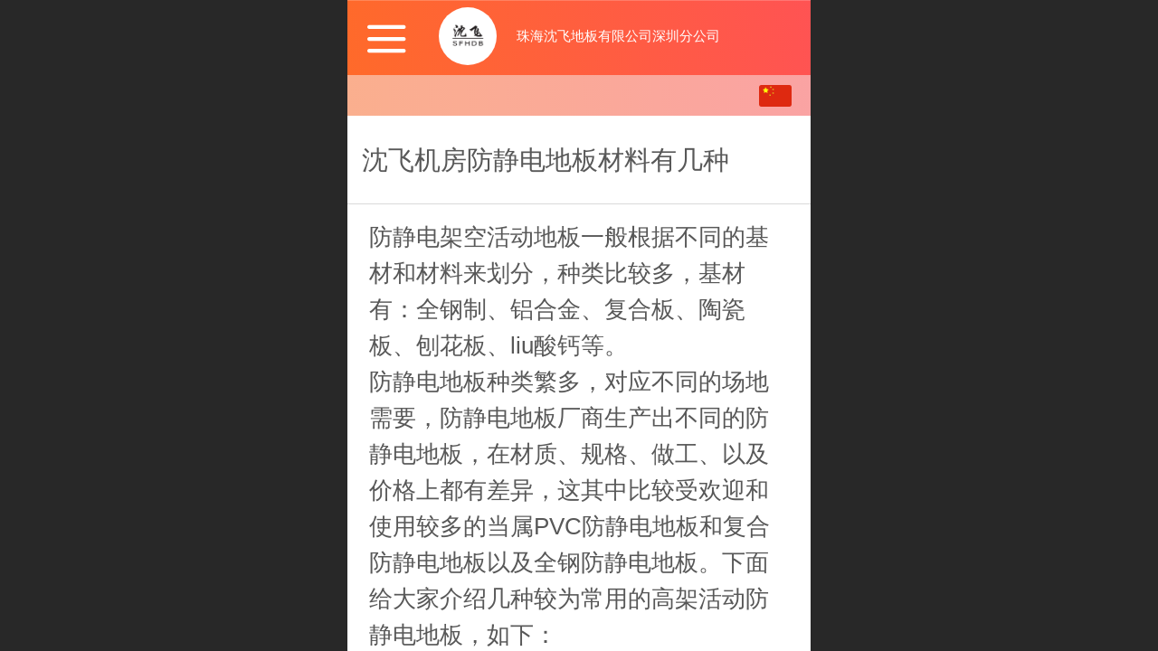

--- FILE ---
content_type: text/html; charset=UTF-8
request_url: http://m.sffloor.net/cn/nd.jsp?mid=302&id=214&groupId=0
body_size: 17873
content:



<!--<html><head></head><body></body></html>-->
<!DOCTYPE html>
<html lang="zh">

<head>
    <title>沈飞机房防静电地板材料有几种 - 珠海沈飞地板有限公司深圳分公司</title>
    <meta name="keywords" content="沈飞地板,沈飞防静电地板,机房防静电地板,陶瓷防静电地板,全钢防静电地板,防静电地板"><meta name="description" content="沈飞地板,沈飞防静电地板,机房防静电地板,陶瓷防静电地板,全钢防静电地板防静电地板种类繁多，对应不同的场地需要，防静电地板厂商生产出不同的防静电地板，在材质、规格、做工、以及价格上都有差异">
    <meta http-equiv="Content-type" content="text/html; charset=utf-8">
    <meta http-equiv="X-UA-Compatible" content="IE=edge">
    <meta http-equiv="Cache-Control" content="no-transform" />
    <meta name="viewport" content="width=device-width, initial-scale=1.0, maximum-scale=1.0, user-scalable=0" />
    <meta name="apple-mobile-web-app-capable" content="yes">
    <meta name="layoutmode" content="standard">
    <meta name="apple-mobile-web-app-status-bar-style" content="black">
    <meta name="renderer" content="webkit">
    <meta content="always" name="referrer">
    <meta name="wap-font-scale" content="no">
    <meta content="telephone=no" name="format-detection" />
    <META HTTP-EQUIV="Pragma" CONTENT="no-cache">
    <link rel="dns-prefetch" href="//mo.faisys.com">
    <link rel="dns-prefetch" href="//jzfe.faisys.com">
    <link rel="dns-prefetch" href="//fe.508sys.com">
    <script type="text/javascript" src="//fe.508sys.com/browserChecked_1_0/js/browserCheck.min.js?v=202203281611"></script>
    <script type="text/javascript">
        if (!BrowserChecked({
                reverse: true,
                notSupportList: [{
                    name: "ie",
                    version: "9"
                }]
            }).isSupport) {
            window.location.href = "/lvBrowser.jsp?url=" + encodeURIComponent(location.href);
        }

    </script>

    
        <link rel="canonical" href="http://m.sffloor.net/cn/nd.jsp?mid=302&id=214&groupId=0">
    <script>document.domain = 'm.sffloor.net'</script>
    <script>
        var _htmlFontSize = (function () {
            var clientWidth = document.documentElement ? document.documentElement.clientWidth : document.body
                .clientWidth;
            if (clientWidth > 768 && clientWidth < 1280) {
                clientWidth = 768;
            } else if (clientWidth >= 1280) {
                clientWidth = 512;
            }
            var fontSize = clientWidth / 16;
            if (fontSize <= 0) fontSize = 375 / 16;
            document.documentElement.style.fontSize = fontSize + "px";
            return fontSize;
        })();
    </script>

    <link type="text/css" href='//mo.faisys.com/dist/libs/css/base.min.css?v=202601191114'
        rel="stylesheet">

    
        <link type="text/css" href='//mo.faisys.com/dist/libs/css/baseOld.min.css?v=202601191114' rel="stylesheet">
    
    <script defer src="//mo.faisys.com/dist/visitor/client/915.14747400.js"></script><script defer src="//mo.faisys.com/dist/visitor/client/491.9737fae2.js"></script><script defer src="//mo.faisys.com/dist/visitor/client/main.40c41747.js"></script><link href="//mo.faisys.com/dist/visitor/client/main.3b92203d.css" rel="stylesheet">

    

    <link type="text/css" href="//mo.faisys.com/dist/libs/css/fontsIco.min.css" rel="stylesheet">


    <link rel='stylesheet' id='jzSingleModuleSkinFrame' type='text/css' href='//mos.faisys.com/569504/2052/0/fkSingleModuleSkin.min.css?v=19700101080000'/>
<link rel='stylesheet' type='text/css' href='//jzfe.faisys.com/dist/jz/biz-shared/bizShared.min.css?v=202601211300'/>
<link rel='stylesheet' id='mobiStyleTemplateCss' type='text/css' href='//mo.faisys.com/css/template/351.min.css?v=202307101206'/>
<link rel='stylesheet' id='css_faitest' type='text/css' href='//fe.508sys.com/faitest_1_4/css/faitest.min.css?v=202109281937'/>
<style id='specialModuleStyle'>
</style>
<style id='mobiTabStyleCss'>
</style>
<style id='mobiLabelStyleCss'>
</style>
<style id='mobiFoldStyleCss'>
.fk-foldStyle1 .f-formFoldButton.active{color:#ff5d40;}
.fk-foldStyle1 .f-formFoldButton.active .icon-fold:before{color:#ff5d40;}
.fk-foldStyle2 .f-formFoldButton.active{background:#ff5d40;}
.fk-foldStyle3 .f-formFoldButton.active{color:#ff5d40;}
.fk-foldStyle3 .f-formFoldButton.active .icon-fold:before{color:#ff5d40;}
</style>
<style id='mobiNoticeStyleCss'>
.icon-noticeNewStyleIconClass-6{background-color:#ff5d40;}
.icon-noticeNewStyleIconClass-7{background-color:#ff5d40;}
.icon-noticeNewStyleIconClass-8{border-color:#ff5d40;}
.icon-noticeNewStyleIconClass-8{color:#ff5d40;}
.icon-noticeNewStyleIconClass-9{color:#ff5d40;}
</style>
<style id='oldThemeColorStyle'>
.g_oldThemeColor{color:#ff5d40;}
.g_oldThemeBdColor{border-color:#ff5d40;}
.g_oldThemeBgColor{background-color:#ff5d40;}
.g_oldThemefillColor{fill:#ff5d40;}
.g_oldThemeHoverBgColor:hover{background-color:#ff5d40;}
</style>
<style id='fixedAreaBoxStyle'>
.webFooterBox .ui-calendar-calendar .ui-state-active{background-color:#ff5d40;}
.webFooterBox .ui-calendar-calendar .ui-calendar-startDate{background-color:#ff5d40;}
.webFooterBox .ui-calendar-prev:after{color:#ff5d40;}
.webFooterBox .ui-calendar-next:after{color:#ff5d40;}
.webFooterBox .fk-calendarNav{background-color:#ff5d40;}
</style>
<style id='footerNavStyle'>
 #p_footer_nav_wrap .s_hump .is_select .u_nav_icon_decorate .u_nav_icon{color: #fff;}
#p_footer_nav_wrap {display:none;}
.p_footer_nav .u_nav{width:;}
</style><style id='mobiStyleModule'>
</style>
<style id='mobiCubeStyleModule'>
</style>
<style type="text/css" id='independentFooterBarSet'>
.webCustomerServiceBox{display:none;}
</style>
<style id='otherStyle'>
</style>
<style type='text/css' id='independentColStyle'>
</style>
<style id='mobiFloatBtnCss'>
.form .floatBtnStyle0 .middle{background-color:#ff5d40;}
.form .floatBtnStyle1 .middle{background-color:#ff5d40;}
.form .floatBtnStyle2 .middle{border-color:#ff5d40;color:#ff5d40;}
.form .floatBtnStyle5 .middle{border-color:#ff5d40;color:#ff5d40;}
.form .floatBtnStyle7 .middle{border-color:#ff5d40;color:#ff5d40;}
.form .floatBtnStyle3 .middle{background:-webkit-linear-gradient(bottom, #ff5d40 10%,rgba(255,174,159,1));background:-webkit-linear-gradient(bottom, #ff5d40 10%,rgba(255,174,159,1));}
.form .floatBtnStyle4 .middle{background:-webkit-linear-gradient(bottom, #ff5d40 10%,rgba(255,174,159,1));background:-webkit-linear-gradient(bottom, #ff5d40 10%,rgba(255,174,159,1));border-color:#ff5d40;}
</style>
<style id='mobiBackTopBtnCss'>
.backTop .backTop_icon.icon-backTop0{background-color:#ff5d40;color:#fff;}
.backTop .backTop_icon.icon-backTop1{background-color:#fff;color:#ff5d40;}
.backTop .backTop_icon.icon-backTop2{background-color:#fff;color:#ff5d40;border-color:#ff5d40;}
</style>
<style id='mobiProductGroupCss'>
.jz_vertical_group_has_product .first_groupitem.selected .first_groupname, .jz_landscape_group_has_product .first_groupitem.selected .first_groupname, .jz_landscape_group_has_photo .first_groupitem.selected .first_groupname, .jz_vertical_group_has_photo .first_groupitem.selected .first_groupname {color:#ff5d40;}
.jz_landscape_group_has_product .first_groupitem.selected:after, .jz_landscape_group_has_photo .first_groupitem.selected:after{position: absolute;left: 0; bottom: 0px; content: ''; width: 100%; height: .1rem; border-radius: .5rem; background-color:#ff5d40;}
.jz_vertical_group_has_product .first_panel .mall_cart, .jz_landscape_group_has_product .first_panel .mall_cart{background-color:#ff5d40;}
</style>
<style id='mobiStyleNav' type='text/css'>
.open .navItem:nth-child(2) {transition-delay: 160ms;} 
.open .navItem:nth-child(4) {transition-delay: 240ms;} 
.open .navItem:nth-child(6) {transition-delay: 320ms;} 
.open .navItem:nth-child(8) {transition-delay: 400ms;} 
.open .navItem:nth-child(10) {transition-delay: 480ms;} 
</style>
<style id='mobiStyleService' type='text/css'>
.open .serviceNavItem:nth-child(2) {transition-delay: 160ms;} 
#svebar_1 .icon-serItemIcon:before{content:'\e62c';content:'\e62c';} 
#svebar_1 .icon-serItemIcon{background-image:none;} 
.open .serviceNavItem:nth-child(4) {transition-delay: 240ms;} 
#svebar_5 .icon-serItemIcon:before{content:'\e6ca';content:'\e6ca';} 
#svebar_5 .icon-serItemIcon{background-image:none;} 
.open .serviceNavItem:nth-child(6) {transition-delay: 320ms;} 
#svebar_2 .icon-serItemIcon:before{content:'\e6a0';content:'\e6a0';} 
#svebar_2 .icon-serItemIcon{background-image:none;} 
.open .serviceNavItem:nth-child(8) {transition-delay: 400ms;} 
#svebar_3 .icon-serItemIcon:before{content:'\e67c';content:'\e67c';} 
#svebar_3 .icon-serItemIcon{background-image:none;} 
.open .serviceNavItem:nth-child(10) {transition-delay: 480ms;} 
#svebar_4 .icon-serItemIcon:before{content:'\e6b2';content:'\e6b2';} 
#svebar_4 .icon-serItemIcon{background-image:none;} 
</style>
<link rel='stylesheet' type='text/css' href='//fe.508sys.com/faitest_1_4/css/faitest.min.css?v=202109281937'/>
</head>

<body faiscoMobi="true" class="new_ui_body_wrap">
    <div id="preview" data-server-rendered="true" class="preview-area preview-area_visit g_locale2052" data-v-32ab3db8><!----> <!----> <div id="g_body" class="jz_themeV2 mobiCol4" data-v-32ab3db8><!----> <div class="webLeft" data-v-32ab3db8></div> <div id="g_web" class="g_web jz_theme_351 jz_themePresetIndex_0 jz_oldTheme jz_otherTheme" data-v-32ab3db8><div id="webLoading" class="loading" style="display: none" data-v-32ab3db8><div id="splashscreen" class="splashscreen ui-loader" data-v-32ab3db8><span class="ui-icon ui-icon-loading spin" data-v-32ab3db8></span></div></div> <div id="webTopBox" class="webTopBox" data-v-32ab3db8><div id="webTop" class="webTop" data-v-32ab3db8><div id="J_navExpandAnimate" class="jz_navExpendAnimate" data-v-32ab3db8></div> <div id="navbar" class="navbar navBaseIcon"><div id="navbarList" class="navbarList"></div> <div class="navTouchLeft"></div> <div class="navTouchRight"></div> <div class="navLeft icon-navLeft"></div> <div class="navRight icon-navRight"></div> <div class="jz_subMenuSeoGhost"></div> <!----></div> <!----></div></div> <div id="webHeaderBox" class="webHeaderBox" data-v-32ab3db8><!----> <div id="navButton" class="navButton" style="display:;" data-v-32ab3db8><div class="navButtonPanel" data-v-32ab3db8></div> <div class="menuNav" data-v-32ab3db8><div class="menuNavTip icon-menuNavTip" data-v-32ab3db8></div></div></div> <div id="headerWhiteBg" class="headerSiteMaskWhiteBg" data-v-32ab3db8></div> <div id="headerBg" class="headerSiteMaskBg" data-v-32ab3db8></div> <div id="webHeader" class="webHeader webHeaderBg" data-v-22389f19 data-v-32ab3db8><!----> <div id="mallThemeTopBarBg" class="mallThemeTopBarBg " data-v-22389f19></div> <div id="mallThemeTopBar" class="mallThemeTopBar  " data-v-22389f19><div class="jz_top_wrapper J_top_wrapper" data-v-22389f19><a class="J_to_back f_back faisco-icons-S000108" data-v-22389f19></a> <div class="f_input_box" data-v-22389f19><i class="f_icon_conter faisco-icons-S000182" data-v-22389f19></i> <input placeholder="搜索" data-v-22389f19></div> <a href="/cn/index.jsp" class="f_top_right" data-v-22389f19><i class="f_home faisco-icons-S0000196" data-v-22389f19></i></a></div> <div class="logoTitleSide" data-v-22389f19><div class="logoArea" data-v-22389f19><span id="pageLogoMall" sid="4" pw="803" ph="750" class="pageLogo" data-v-22389f19><a alt hidefocus="true" href="/" data-v-22389f19><div id="pageLogoImgMall" class="J_logoImg logoImg" style="border-radius:100%;background-image:url(//569504.s21i.faiusr.com/4/ABUIABAEGAAg9szD5gUooLjkqAYwowY47gU!160x160.png);" data-v-22389f19></div></a></span></div> <div class="titleArea" data-v-22389f19><h1 style="font-weight:normal;font-size:inherit;display:inline-block;width:100%;overflow:hidden;text-overflow:ellipsis;" data-v-22389f19><a hidefocus="true" href="/" style="[object Object]" data-v-22389f19><span id="pageTitleMall" class="pageTitle" data-v-22389f19>珠海沈飞地板有限公司深圳分公司</span></a></h1></div></div> <div class="toolMenuSide" data-v-22389f19><div class="userEnterAera" data-v-22389f19><a href="profile.jsp" hidefocus="true" class="userEnterLink" data-v-22389f19><span class="userEnterIcon icon-userEnterIcon" data-v-22389f19></span> <span class="userEnterText" data-v-22389f19>
                            个人中心
                        </span></a></div> <div class="seacherAera" data-v-22389f19><span class="seacherBtnIcon icon-seacherBtnIcon" data-v-22389f19></span> <span class="seacherAeraText" data-v-22389f19>
                        搜索
                    </span></div></div></div> <div id="header" class="header-forLogo header" data-v-22389f19><span id="pageLogo" sid="4" pw="803" ph="750" class="pageLogo" style="display:;" data-v-22389f19><a href="/" data-v-22389f19><div id="pageLogoImg" class="J_logoImg logoImg" style="border-radius:100%;background-image:url(//569504.s21i.faiusr.com/4/ABUIABAEGAAg9szD5gUooLjkqAYwowY47gU!160x160.png);" data-v-22389f19></div></a></span> <span id="pageTitle" class="pageTitle" style="font-size:15px;" data-v-22389f19><div style="font-weight:normal;font-size:inherit;display:inline-block;width:100%;overflow:hidden;text-overflow:ellipsis;" data-v-22389f19><a href="/" style="color:inherit;font-size:15px;" data-v-22389f19>珠海沈飞地板有限公司深圳分公司</a></div></span></div></div> <!----> <!----></div> <div id="webBannerBox" class="webBannerBox moveAnimation" data-v-32ab3db8><div id="webMultilingualArea" class="multilingualArea" data-v-32ab3db8><div class="multilingual"><!----> <!----> <!----></div></div> <!----> <!----></div> <div id="webContainerBox" class="webContainerBox" style="overflow:hidden;" data-v-32ab3db8><div id="webModuleContainer" class="webModuleContainer" data-v-32ab3db8><div id="module4" _moduleStyle="7" _autoHeight="1" _height="0" _autoWidth="1" _width="0" _inPopupZone="0" _inTab="0" _inFold="0" _infloatzone="0" _bHeight="0" _headerHiden="1" class="form Handle module4 formStyle7" data-v-32ab3db8><div _bannerAutoHeight="1" class="formBannerTitle formBannerTitle4" style="display:none;"><div class="titleLeft titleLeft4"></div> <div class="clearFix titleCenter titleCenter4"><div class="titleText titleText4"><div class="titleTextIcon icon-titleText">
                     
                </div> <div class="textContent"><span class="textModuleName">文章详情</span> <!----> <div class="textContentSubTitle">
                        副标题
                    </div></div></div> <!----> <!----> <!----></div> <div class="titleRight titleRight4"></div></div> <div class="formMiddle formMiddle4"><div class="middleLeft middleLeft4"></div> <div class="middleCenter middleCenter4"><div _innerType="0" class="formMiddleContent moduleContent formMiddleContent4"><div class="module_content"><div id="newsDetail4" class="newsDetail"><h1 class="title"><span class="titleText">沈飞机房防静电地板材料有几种</span></h1> <div class="g_separator separatorLine"></div> <div class="richContent content"><div ref-name="newsContent"><div class="jz_fix_ue_img"><p>防静电架空活动地板一般根据不同的基材和材料来划分，种类比较多，基材有：全钢制、铝合金、复合板、陶瓷板、刨花板、liu酸钙等。</p><p> 防静电地板种类繁多，对应不同的场地需要，防静电地板厂商生产出不同的防静电地板，在材质、规格、做工、以及价格上都有差异，这其中比较受欢迎和使用较多的当属PVC防静电地板和复合防静电地板以及全钢防静电地板。下面给大家介绍几种较为常用的高架活动防静电地板，如下：</p><p>1.全钢制防静电地板</p><p>全钢组件，上板为硬质钢板，下板为深级拉伸钢板。承载力大、抗冲出性强、互换性能好、铺装效果美观；防水、防火、防静电。</p><p>适用范围：广泛应用于各种机房，特别是通讯机房、数据传输中心等有较高防静电要求和承载要求高的机房。</p><p><img src="//mo.faisys.com/image/loading/transparent.png" width="800"  alt="全钢.png" / src-original="//569504.s21i.faiusr.com/4/ABUIABAEGAAgt8jPoAYoqKGUFzCgBjigBg.png" class=J_img_lazyload vwidth=800 vheight=800 style=";max-width:100%"></p><p>2.陶瓷防静电地板</p><p>刨花板基或者钢板板，面层为高耐磨防静电瓷砖；花色多样可选择，接缝细，铺装效果好；不磨损，使用寿命远大于其它地板，整板厚为40mm。防火性能达到a级。</p><p>适用范围：广泛应用于各种机房，设备机房以及各种要求高档次机房等。</p><p>3.硫酸钙防静电地板</p><p>高密度的硫酸钙防静电地板是由原材料加工凝固成硫酸钙晶体，并采用无毒未经漂白的植物纤维作为加固材料经过一次脉冲压制工序制作而成。硫酸钙防静电地板覆面采用HDL三聚氰胺防静电贴面、PVC、瓷砖、地毯、大理石或天然橡胶等，硫酸钙防静电地板四周塑胶收边条，硫酸钙防静电地板底一般有采用镀锌钢板。</p><p>适用范围：硫酸钙地板广泛的应用于防静电要求、承载要求、铺设要求、铺装效果要求很高档的场合，如银行、电信机房、智能化办公室、高档机房、部队指挥中心。</p><p>4.木基防静电地板</p><p>沈飞防静电地板板基为优质刨花板，四周围铝合金或抗静电胶皮封边，表层为防滑耐磨三聚氰胺防静电贴面，底面为铝箔或钢板。</p><p>适用范围:主要应用于大型的计算机机房，通信中心机房，各种电气控制机房、邮电枢纽及指挥中心。</p><p>5.通风地板</p><p>全钢防静电通风地板组成结构与防静电活动地板类似，内腔是空的，无发泡水泥填充，地板的上下钢板和上表面贴面均冲制有通风孔。通风活动地板与防静电活动地板配套使用，按机房通风率要求定制，地板通风率为17%-44%。</p><p>适用范围:大、中型计算机房，以交换机为代表的通信中心机房、各种电气控制机房、邮电枢纽和用计算机控制的军、经济、国家安全、航空、航天及交通指挥调度和信息管理中心等通风场所。</p><p><img src="//mo.faisys.com/image/loading/transparent.png" width="800"  alt="通风.png" / src-original="//569504.s21i.faiusr.com/4/ABUIABAEGAAgqMjPoAYo94CWtwEwoAY4oAY.png" class=J_img_lazyload vwidth=800 vheight=800 style=";max-width:100%"></p><p>6.OA智能网络地板</p><p>OA智能化网络架空活动地板采用优质钢板经拉伸成型、电焊、喷塑，内腔填充发泡水泥填料，支架为镀锌及铸铝合金结构，高度可调并能自锁，地板四周成型有切边与铆接两种。由于智能化楼宇配线复杂，功能齐全，故出现接口繁多。该地板配有双面出线口，避免了合金全钢地板出线裁锯之不便。</p><p>适用范围:写字楼及智能化办公楼，OA教师，防尘防水及需要架空的场所，一般与防静电方块地毯配套使用</p><p>7.铝合金防静电地板</p><p>铝合金防静电地板（含铝合金通风板），完全以铝合金一次负压铸造而成，融合了铝合金耐腐蚀、高强度的特性。具有尺寸精度高、导电性能好、防火性能好、防磁、不易变形等特点。性能极其稳定，为防静电地板中最高档次的产品。</p><p>适用范围：铝合金防静电地板广泛适用于军事指挥、航天中心、大型金融数据处理中心及超洁净厂房等要求极其严格的场所。</p><p style="line-height:1.5em;"><br /></p></div></div> <!----></div> <!----> <div class="shareInfo"><div class="shareCtrl shareto">分享 : </div> <div id="sharePanel" class="shareCtrl sharePanel"><a id="shareLinkWeixin" hidefocus="true" title="分享微信" href="javascript:;"><div class="shareIcon Weixin"></div></a> <!----><a hidefocus="true" hide-focus="true" title="分享图文海报" href="javascript:;"><div class="shareIcon graphic_poster"></div></a> <!----><a hidefocus="true" hide-focus="true" title="分享新浪微博" href="javascript:;"><div class="shareIcon sina_weibo"></div></a> <a hide-focus="true"><div id="showOrHide" class="shareIcon showIcon"></div></a><a id="shareLinkQQ" hidefocus="true" hide-focus="true" title="分享QQ分享" href="javascript:;"><div class="shareIcon qq_share"></div></a> <!----><a hidefocus="true" hide-focus="true" title="分享QQ空间" href="javascript:;"><div class="shareIcon qq_zone"></div></a> <!----><a hidefocus="true" hide-focus="true" title="分享豆瓣网" href="javascript:;"><div class="shareIcon douban"></div></a> <!----><a hidefocus="true" hide-focus="true" title="分享百度贴吧" href="javascript:;"><div class="shareIcon baidu_tieba"></div></a> <!----><a hidefocus="true" hide-focus="true" title="分享复制链接" href="javascript:;"><div class="shareIcon copy_url"></div></a> <!----></div></div> <div class="clearfloat" style="height:5px;"></div> <!----> <!----> <!----></div></div></div></div> <div class="middleRight middleRight4"></div></div> <!----></div> <!----> <div id="bookingPanelTriggle" data-v-32ab3db8></div></div></div> <!----> <div id="webFooterBox" class="webFooterBox" data-v-32ab3db8><!----> <div id="webFooter" class="webFooter" data-v-32ab3db8><div id="footer" class="footer mallThemeFooter" data-v-0e602246><div class="bottomdiv" data-v-0e602246><div class="bottom" data-v-0e602246><div class="backtop" data-v-0e602246>top<b data-v-0e602246></b></div></div></div> <div class="footerMenu" data-v-0e602246><div class="footerMenuItem" data-v-0e602246><span class="footerMenuItemText homePage" data-v-0e602246><a href="/cn/" hidefocus="true" class="homePageLink" data-v-0e602246>主页</a></span></div> <div class="footerMenuItem" data-v-0e602246><span class="footerMenuItemText memberCenter" data-v-0e602246><a href="/cn/profile.jsp" hidefocus="true" class="memberCenterLink" data-v-0e602246>个人中心</a></span></div> <div class="footerMenuItem" data-v-0e602246><span class="footerMenuItemText siteVis" data-v-0e602246><a href="http://www.sffloor.net/cn/?_siteUrl" target="_blank" hidefocus="true" class="siteVisLink" data-v-0e602246>电脑版</a></span></div> <div class="footerMenuItem footLanguageItem" data-v-0e602246><span class="footerMenuItemText languageVis" data-v-0e602246><a data-v-0e602246>中文版</a></span> <div class="languageFullBg" data-v-0e602246></div> <div class="languageListPanel" data-v-0e602246><div currentLan="2052" value="http://m.sffloor.net" class="langItem" data-v-0e602246><a href="http://m.sffloor.net" class="langItemText" data-v-0e602246>中文</a></div><div currentLan="1033" value="/en/" class="langItem" data-v-0e602246><a href="/en/" class="langItemText" data-v-0e602246>English</a></div></div></div></div> <div class="technical" data-v-0e602246><div class="technicalSupport footerInfo J_footerInfo" style="display: block" data-v-0e602246><p style="text-align:center;"><font face="Arial"></font>欢迎来电咨询！朱小姐15817483050</p></p><p style="text-align:center;">朱经理15914958259&nbsp; &nbsp;吴经理18923725506</p></p><p style="text-align:center;">深圳市龙岗区坪地街道福安工业区3号。<br /><a href="http://www.sfdiban.com/" target="_blank" style="color:blue;">珠海沈飞地板有限</a>公司深圳分公司 版权所有</p></div> <div class="technicalSupport" data-v-0e602246><!----> <!----> <a href="http://jzm.fkw.com/?_ta=2509" target="_self" hidefocus="true" class="J_supportLink" data-v-0e602246><svg class="footerSvg" data-v-0e602246><use xlink:href="#jzm-vicon_logo" data-v-0e602246></use></svg>
                    凡科建站提供技术支持
                </a> <span class="footerSep PcVer" data-v-0e602246>|</span> <a href="http://www.sffloor.net/cn/?_siteUrl" target="_blank" hidefocus="true" class="PcVer" data-v-0e602246>电脑版</a> <!----></div> <!----></div></div></div> <div id="fullScreenDivCotainer" class="fullScreenDivCotainer" data-v-32ab3db8></div></div> <div id="webCustomerServiceBox" class="webCustomerServiceBox"><div id="fixedWrap"><div id="customerServiceDiv" class="customerServiceDiv"><div id="customServiceLine_1" class="customServiceLine"></div> <div id="customerServiceType_1" class="service serviceClass_1"><div id="serviceNavItem_1" class="serviceNavItem navItem navItem_1icon-navItem" style="position: relative"><!----> <a id="numberHref_1" href="javascript:;" class="J_showMorePhone" style="cursor:pointer;"><div class="serBaseIcon"><div id="svebar_1" class="icon"><span class="serItemIcon icon-serItemIcon"></span> <div id="describeName_1" class="describe">电话咨询</div></div></div></a></div></div><div id="customServiceLine_5" class="customServiceLine"></div> <div id="customerServiceType_5" class="service serviceClass_5"><div id="serviceNavItem_5" class="serviceNavItem navItem navItem_5icon-navItem" style="position: relative"><!----> <a id="numberHref_5" class="J_showMoreQq" style="cursor:pointer;"><div class="serBaseIcon"><div id="svebar_5" class="icon"><span class="serItemIcon icon-serItemIcon"></span> <div id="describeName_5" class="describe">QQ客服</div></div></div></a></div></div><div id="customServiceLine_2" class="customServiceLine"></div> <div id="customerServiceType_2" class="service serviceClass_2"><div id="serviceNavItem_2" class="serviceNavItem navItem navItem_2icon-navItem" style="position: relative"><!----> <a id="numberHref_2" href="sms:15817483050"><div class="serBaseIcon"><div id="svebar_2" class="icon"><span class="serItemIcon icon-serItemIcon"></span> <div id="describeName_2" class="describe">信息咨询</div></div></div></a></div></div></div></div></div> <div class="u_area_box_wrap J_area_box_wrap" data-v-32ab3db8><div id="fixedAreaBox" tplid="351_0" class="fixedAreaBox fixedAreaBox351_0" data-v-32ab3db8></div></div> <div id="mobiReviewPage" data-v-32ab3db8></div> <!----> <div id="fixedRightSideBtns" data-v-32ab3db8><!----> <!----></div> <!----> <div class="webBackgroundBox" data-v-32ab3db8><div id="webBodyBackground" class="webBackground webBackgroundFix"></div> <div id="navExistOffPanel" class="navExistOffPanel"></div></div></div> <div class="webRight" data-v-32ab3db8></div> <div id="hiddenModuleForms" class="hiddenModuleForms" style="display: none" data-v-32ab3db8></div></div> <!----></div><script type="text/javascript">window.__INITIAL_STATE__ = {"currentPageModuleIds":[4],"currentPageModuleIdMap":{"4":{"id":4,"flag":0,"type":4,"style":7,"prop0":0,"name":"文章详情","content":{"pageIcon":true,"shareLinkList":["Weixin","graphic_poster","sina_weibo","qq_zone","qq_share","douban","baidu_tieba","copy_url"],"shareShow":true,"fgp":true},"headerTitle":false,"renderOptions":{"isSpider":false,"isOpen":false,"newsInfo":{"aid":569504,"id":214,"title":"沈飞机房防静电地板材料有几种","date":1679025060000,"content":"\u003Cdiv class=\"jz_fix_ue_img\"\u003E\u003Cp\u003E防静电架空活动地板一般根据不同的基材和材料来划分，种类比较多，基材有：全钢制、铝合金、复合板、陶瓷板、刨花板、liu酸钙等。\u003C\u002Fp\u003E\u003Cp\u003E&nbsp;防静电地板种类繁多，对应不同的场地需要，防静电地板厂商生产出不同的防静电地板，在材质、规格、做工、以及价格上都有差异，这其中比较受欢迎和使用较多的当属PVC防静电地板和复合防静电地板以及全钢防静电地板。下面给大家介绍几种较为常用的高架活动防静电地板，如下：\u003C\u002Fp\u003E\u003Cp\u003E1.全钢制防静电地板\u003C\u002Fp\u003E\u003Cp\u003E全钢组件，上板为硬质钢板，下板为深级拉伸钢板。承载力大、抗冲出性强、互换性能好、铺装效果美观；防水、防火、防静电。\u003C\u002Fp\u003E\u003Cp\u003E适用范围：广泛应用于各种机房，特别是通讯机房、数据传输中心等有较高防静电要求和承载要求高的机房。\u003C\u002Fp\u003E\u003Cp\u003E\u003Cimg src=\"_fairoot_ABUIABAEGAAgt8jPoAYoqKGUFzCgBjigBg\" width=\"800\" height=\"800\" alt=\"全钢.png\" \u002F\u003E\u003C\u002Fp\u003E\u003Cp\u003E2.陶瓷防静电地板\u003C\u002Fp\u003E\u003Cp\u003E刨花板基或者钢板板，面层为高耐磨防静电瓷砖；花色多样可选择，接缝细，铺装效果好；不磨损，使用寿命远大于其它地板，整板厚为40mm。防火性能达到a级。\u003C\u002Fp\u003E\u003Cp\u003E适用范围：广泛应用于各种机房，设备机房以及各种要求高档次机房等。\u003C\u002Fp\u003E\u003Cp\u003E3.硫酸钙防静电地板\u003C\u002Fp\u003E\u003Cp\u003E高密度的硫酸钙防静电地板是由原材料加工凝固成硫酸钙晶体，并采用无毒未经漂白的植物纤维作为加固材料经过一次脉冲压制工序制作而成。硫酸钙防静电地板覆面采用HDL三聚氰胺防静电贴面、PVC、瓷砖、地毯、大理石或天然橡胶等，硫酸钙防静电地板四周塑胶收边条，硫酸钙防静电地板底一般有采用镀锌钢板。\u003C\u002Fp\u003E\u003Cp\u003E适用范围：硫酸钙地板广泛的应用于防静电要求、承载要求、铺设要求、铺装效果要求很高档的场合，如银行、电信机房、智能化办公室、高档机房、部队指挥中心。\u003C\u002Fp\u003E\u003Cp\u003E4.木基防静电地板\u003C\u002Fp\u003E\u003Cp\u003E沈飞防静电地板板基为优质刨花板，四周围铝合金或抗静电胶皮封边，表层为防滑耐磨三聚氰胺防静电贴面，底面为铝箔或钢板。\u003C\u002Fp\u003E\u003Cp\u003E适用范围:主要应用于大型的计算机机房，通信中心机房，各种电气控制机房、邮电枢纽及指挥中心。\u003C\u002Fp\u003E\u003Cp\u003E5.通风地板\u003C\u002Fp\u003E\u003Cp\u003E全钢防静电通风地板组成结构与防静电活动地板类似，内腔是空的，无发泡水泥填充，地板的上下钢板和上表面贴面均冲制有通风孔。通风活动地板与防静电活动地板配套使用，按机房通风率要求定制，地板通风率为17%-44%。\u003C\u002Fp\u003E\u003Cp\u003E适用范围:大、中型计算机房，以交换机为代表的通信中心机房、各种电气控制机房、邮电枢纽和用计算机控制的军、经济、国家安全、航空、航天及交通指挥调度和信息管理中心等通风场所。\u003C\u002Fp\u003E\u003Cp\u003E\u003Cimg src=\"_fairoot_ABUIABAEGAAgqMjPoAYo94CWtwEwoAY4oAY\" width=\"800\" height=\"800\" alt=\"通风.png\" \u002F\u003E\u003C\u002Fp\u003E\u003Cp\u003E6.OA智能网络地板\u003C\u002Fp\u003E\u003Cp\u003EOA智能化网络架空活动地板采用优质钢板经拉伸成型、电焊、喷塑，内腔填充发泡水泥填料，支架为镀锌及铸铝合金结构，高度可调并能自锁，地板四周成型有切边与铆接两种。由于智能化楼宇配线复杂，功能齐全，故出现接口繁多。该地板配有双面出线口，避免了合金全钢地板出线裁锯之不便。\u003C\u002Fp\u003E\u003Cp\u003E适用范围:写字楼及智能化办公楼，OA教师，防尘防水及需要架空的场所，一般与防静电方块地毯配套使用\u003C\u002Fp\u003E\u003Cp\u003E7.铝合金防静电地板\u003C\u002Fp\u003E\u003Cp\u003E铝合金防静电地板（含铝合金通风板），完全以铝合金一次负压铸造而成，融合了铝合金耐腐蚀、高强度的特性。具有尺寸精度高、导电性能好、防火性能好、防磁、不易变形等特点。性能极其稳定，为防静电地板中最高档次的产品。\u003C\u002Fp\u003E\u003Cp\u003E适用范围：铝合金防静电地板广泛适用于军事指挥、航天中心、大型金融数据处理中心及超洁净厂房等要求极其严格的场所。\u003C\u002Fp\u003E\u003Cp style=\"line-height:1.5em;\"\u003E\u003Cbr \u002F\u003E\u003C\u002Fp\u003E\u003C\u002Fdiv\u003E","type":"","wid":0,"top":1679025367,"createTime":1679025360000,"groupId":0,"updateTime":1679025367000,"seoKeyword":"沈飞地板,沈飞防静电地板,机房防静电地板,陶瓷防静电地板,全钢防静电地板,防静电地板","seoDesc":"沈飞地板,沈飞防静电地板,机房防静电地板,陶瓷防静电地板,全钢防静电地板防静电地板种类繁多，对应不同的场地需要，防静电地板厂商生产出不同的防静电地板，在材质、规格、做工、以及价格上都有差异","author":"机房防静电地板","source":"珠海沈飞防静电地板","link":"http:\u002F\u002Fwww.sffloor.net","sid":1,"views":0,"flag":0,"browserTitle":"沈飞机房防静电地板材料有几种","pictureId":"ABUIABAEGAAgt8jPoAYoqKGUFzCgBjigBg","summary":"防静电架空活动地板一般根据不同的基材和材料来划分，种类比较多，基材有：全钢制、铝合金、复合板、陶瓷板、刨花板、liu酸钙等。 防静电地板种类繁多，对应不同的场地需要，防静电地板厂商生产出不同的防静电地板，在材质、规格、做工、以及价格上都有差异，这其中比较受欢迎和使用较多的当属PVC防静电地板和复合防静电地板以及全钢防静电地板。下面给大家介绍几种较为常用的高架活动防静电地板，如下：1.全钢制防...","authMemberLevelId":-1,"groupIds":"[1]","attachIds":"[]","mobiContent":"","cusUrlAddress":"","authBuddyGroupIdBit":0,"authStatus":0,"subTitle":"","hasPublished":true,"authBuddyGroupIdList":[],"nlPictureId":"","headPictureId":"no-pic","articleExtLink":"","nlPictureIdTwo":"ABUIABAEGAAgqMjPoAYo94CWtwEwoAY4oAY","nlPictureIdThree":"","cuav2":{"cut":"","p":"","d":"","md":"","mp":"","ocu":false,"icu":true},"recommendNews":{"ns":true,"ids":[],"groupIds":[],"t":0},"adma":{"dt":0,"mld":-1,"mgids":[],"mgidb":0},"wxMediaId":"","wxShareIcon":{"tt":0,"dt":0,"it":0,"id":"","tit":"","cont":""}},"picturePath":"\u002F\u002F569504.s21i.faiusr.com\u002F4\u002FABUIABAEGAAgt8jPoAYoqKGUFzCgBjigBg.png","loadingPath":"\u002F\u002Fmo.faisys.com\u002Fimage\u002Floading\u002Ftransparent.png","newsContent":"\u003Cdiv class=\"jz_fix_ue_img\"\u003E\u003Cp\u003E防静电架空活动地板一般根据不同的基材和材料来划分，种类比较多，基材有：全钢制、铝合金、复合板、陶瓷板、刨花板、liu酸钙等。\u003C\u002Fp\u003E\u003Cp\u003E 防静电地板种类繁多，对应不同的场地需要，防静电地板厂商生产出不同的防静电地板，在材质、规格、做工、以及价格上都有差异，这其中比较受欢迎和使用较多的当属PVC防静电地板和复合防静电地板以及全钢防静电地板。下面给大家介绍几种较为常用的高架活动防静电地板，如下：\u003C\u002Fp\u003E\u003Cp\u003E1.全钢制防静电地板\u003C\u002Fp\u003E\u003Cp\u003E全钢组件，上板为硬质钢板，下板为深级拉伸钢板。承载力大、抗冲出性强、互换性能好、铺装效果美观；防水、防火、防静电。\u003C\u002Fp\u003E\u003Cp\u003E适用范围：广泛应用于各种机房，特别是通讯机房、数据传输中心等有较高防静电要求和承载要求高的机房。\u003C\u002Fp\u003E\u003Cp\u003E\u003Cimg src=\"\u002F\u002Fmo.faisys.com\u002Fimage\u002Floading\u002Ftransparent.png\" width=\"800\"  alt=\"全钢.png\" \u002F src-original=\"//569504.s21i.faiusr.com/4/ABUIABAEGAAgt8jPoAYoqKGUFzCgBjigBg.png\" class=J_img_lazyload vwidth=800 vheight=800 style=\";max-width:100%\"\u003E\u003C\u002Fp\u003E\u003Cp\u003E2.陶瓷防静电地板\u003C\u002Fp\u003E\u003Cp\u003E刨花板基或者钢板板，面层为高耐磨防静电瓷砖；花色多样可选择，接缝细，铺装效果好；不磨损，使用寿命远大于其它地板，整板厚为40mm。防火性能达到a级。\u003C\u002Fp\u003E\u003Cp\u003E适用范围：广泛应用于各种机房，设备机房以及各种要求高档次机房等。\u003C\u002Fp\u003E\u003Cp\u003E3.硫酸钙防静电地板\u003C\u002Fp\u003E\u003Cp\u003E高密度的硫酸钙防静电地板是由原材料加工凝固成硫酸钙晶体，并采用无毒未经漂白的植物纤维作为加固材料经过一次脉冲压制工序制作而成。硫酸钙防静电地板覆面采用HDL三聚氰胺防静电贴面、PVC、瓷砖、地毯、大理石或天然橡胶等，硫酸钙防静电地板四周塑胶收边条，硫酸钙防静电地板底一般有采用镀锌钢板。\u003C\u002Fp\u003E\u003Cp\u003E适用范围：硫酸钙地板广泛的应用于防静电要求、承载要求、铺设要求、铺装效果要求很高档的场合，如银行、电信机房、智能化办公室、高档机房、部队指挥中心。\u003C\u002Fp\u003E\u003Cp\u003E4.木基防静电地板\u003C\u002Fp\u003E\u003Cp\u003E沈飞防静电地板板基为优质刨花板，四周围铝合金或抗静电胶皮封边，表层为防滑耐磨三聚氰胺防静电贴面，底面为铝箔或钢板。\u003C\u002Fp\u003E\u003Cp\u003E适用范围:主要应用于大型的计算机机房，通信中心机房，各种电气控制机房、邮电枢纽及指挥中心。\u003C\u002Fp\u003E\u003Cp\u003E5.通风地板\u003C\u002Fp\u003E\u003Cp\u003E全钢防静电通风地板组成结构与防静电活动地板类似，内腔是空的，无发泡水泥填充，地板的上下钢板和上表面贴面均冲制有通风孔。通风活动地板与防静电活动地板配套使用，按机房通风率要求定制，地板通风率为17%-44%。\u003C\u002Fp\u003E\u003Cp\u003E适用范围:大、中型计算机房，以交换机为代表的通信中心机房、各种电气控制机房、邮电枢纽和用计算机控制的军、经济、国家安全、航空、航天及交通指挥调度和信息管理中心等通风场所。\u003C\u002Fp\u003E\u003Cp\u003E\u003Cimg src=\"\u002F\u002Fmo.faisys.com\u002Fimage\u002Floading\u002Ftransparent.png\" width=\"800\"  alt=\"通风.png\" \u002F src-original=\"//569504.s21i.faiusr.com/4/ABUIABAEGAAgqMjPoAYo94CWtwEwoAY4oAY.png\" class=J_img_lazyload vwidth=800 vheight=800 style=\";max-width:100%\"\u003E\u003C\u002Fp\u003E\u003Cp\u003E6.OA智能网络地板\u003C\u002Fp\u003E\u003Cp\u003EOA智能化网络架空活动地板采用优质钢板经拉伸成型、电焊、喷塑，内腔填充发泡水泥填料，支架为镀锌及铸铝合金结构，高度可调并能自锁，地板四周成型有切边与铆接两种。由于智能化楼宇配线复杂，功能齐全，故出现接口繁多。该地板配有双面出线口，避免了合金全钢地板出线裁锯之不便。\u003C\u002Fp\u003E\u003Cp\u003E适用范围:写字楼及智能化办公楼，OA教师，防尘防水及需要架空的场所，一般与防静电方块地毯配套使用\u003C\u002Fp\u003E\u003Cp\u003E7.铝合金防静电地板\u003C\u002Fp\u003E\u003Cp\u003E铝合金防静电地板（含铝合金通风板），完全以铝合金一次负压铸造而成，融合了铝合金耐腐蚀、高强度的特性。具有尺寸精度高、导电性能好、防火性能好、防磁、不易变形等特点。性能极其稳定，为防静电地板中最高档次的产品。\u003C\u002Fp\u003E\u003Cp\u003E适用范围：铝合金防静电地板广泛适用于军事指挥、航天中心、大型金融数据处理中心及超洁净厂房等要求极其严格的场所。\u003C\u002Fp\u003E\u003Cp style=\"line-height:1.5em;\"\u003E\u003Cbr \u002F\u003E\u003C\u002Fp\u003E\u003C\u002Fdiv\u003E","viewList":[],"shareLinkList":[{"n":"微信","u":"","i":true,"icon":"Weixin","allow":true,"url":""},{"n":"图文海报","u":"","i":true,"icon":"graphic_poster","allow":true,"url":"?"},{"n":"新浪微博","u":"http:\u002F\u002Fservice.weibo.com\u002Fshare\u002Fshare.php","i":true,"icon":"sina_weibo","allow":true,"url":"http:\u002F\u002Fservice.weibo.com\u002Fshare\u002Fshare.php?title=&nbsp;&url=http%3A%2F%2Fm.sffloor.net%2F%2Fcn%2Fnd.jsp%3F_sc%3D2%26id%3D214&pic="},{"n":"QQ分享","u":"http:\u002F\u002Fconnect.qq.com\u002Fwidget\u002Fshareqq\u002Findex.html","i":true,"icon":"qq_share","allow":true,"url":""},{"n":"QQ空间","u":"http:\u002F\u002Fsns.qzone.qq.com\u002Fcgi-bin\u002Fqzshare\u002Fcgi_qzshare_onekey","i":true,"icon":"qq_zone","allow":true,"url":"http:\u002F\u002Fsns.qzone.qq.com\u002Fcgi-bin\u002Fqzshare\u002Fcgi_qzshare_onekey?summary=&nbsp;&url=http%3A%2F%2Fm.sffloor.net%2F%2Fcn%2Fnd.jsp%3F_sc%3D2%26id%3D214&pics=http:\u002F\u002F569504.s21i.faiusr.com\u002F4\u002FABUIABAEGAAgt8jPoAYoqKGUFzCgBjigBg.png&title=&nbsp;"},{"n":"豆瓣网","u":"http:\u002F\u002Fshuo.douban.com\u002F!service\u002Fshare","i":true,"icon":"douban","allow":true,"url":"http:\u002F\u002Fshuo.douban.com\u002F!service\u002Fshare?name=http%253A%252F%252Fm.sffloor.net%252F%252Fcn%252Fnd.jsp%253F_sc%253D2%2526id%253D214&text=http%3A%2F%2Fm.sffloor.net%2F%2Fcn%2Fnd.jsp%3F_sc%3D2%26id%3D214"},{"n":"百度贴吧","u":"http:\u002F\u002Ftieba.baidu.com\u002Ff\u002Fcommit\u002Fshare\u002FopenShareApi","i":true,"icon":"baidu_tieba","allow":true,"url":"http:\u002F\u002Ftieba.baidu.com\u002Ff\u002Fcommit\u002Fshare\u002FopenShareApi?comment=&url=http%3A%2F%2Fm.sffloor.net%2F%2Fcn%2Fnd.jsp%3F_sc%3D2%26id%3D214&title=http%253A%252F%252Fm.sffloor.net%252F%252Fcn%252Fnd.jsp%253F_sc%253D2%2526id%253D214"},{"n":"复制链接","u":"","i":true,"icon":"copy_url","allow":true,"url":"http%3A%2F%2Fm.sffloor.net%2F%2Fcn%2Fnd.jsp%3F_sc%3D2%26id%3D214?"},{"n":"Facebook","u":"http:\u002F\u002Fwww.facebook.com\u002Fsharer.php","i":false,"icon":"FaceBook","allow":true,"overseasOnlineServicesAuthInfo":{"auid":197,"aid":0,"allow":true,"updateVer":89,"updateVerName":"网站海外版","updateVerUrl":"\u002F\u002Fi.fkw.com\u002Fjump.jsp?t=40&siteVersion=1147&buySiteVer=true&siteSid=0&stdOrPopVer=2#appId=shop","minVer":89,"overseasVer":89,"overseasVerName":"网站海外版","overseasUpdateVerUrl":"\u002F\u002Fi.fkw.com\u002Fjump.jsp?t=40&siteVersion=1147&buySiteVer=true&siteSid=0&stdOrPopVer=2#appId=shop"}},{"n":"X","u":"http:\u002F\u002Ftwitter.com\u002Fintent\u002Ftweet","i":false,"icon":"Twitter","allow":true,"overseasOnlineServicesAuthInfo":{"auid":197,"aid":0,"allow":true,"updateVer":89,"updateVerName":"网站海外版","updateVerUrl":"\u002F\u002Fi.fkw.com\u002Fjump.jsp?t=40&siteVersion=1147&buySiteVer=true&siteSid=0&stdOrPopVer=2#appId=shop","minVer":89,"overseasVer":89,"overseasVerName":"网站海外版","overseasUpdateVerUrl":"\u002F\u002Fi.fkw.com\u002Fjump.jsp?t=40&siteVersion=1147&buySiteVer=true&siteSid=0&stdOrPopVer=2#appId=shop"}},{"n":"LinkedIn","u":"https:\u002F\u002Fwww.linkedin.com\u002FshareArticle","i":false,"icon":"LinkedIn","allow":true,"overseasOnlineServicesAuthInfo":{"auid":197,"aid":0,"allow":true,"updateVer":89,"updateVerName":"网站海外版","updateVerUrl":"\u002F\u002Fi.fkw.com\u002Fjump.jsp?t=40&siteVersion=1147&buySiteVer=true&siteSid=0&stdOrPopVer=2#appId=shop","minVer":89,"overseasVer":89,"overseasVerName":"网站海外版","overseasUpdateVerUrl":"\u002F\u002Fi.fkw.com\u002Fjump.jsp?t=40&siteVersion=1147&buySiteVer=true&siteSid=0&stdOrPopVer=2#appId=shop"}}],"prevNextArgs":{},"isOnlyMember":false,"isLogin":false,"creatorMinlen":1,"commentMinlen":2,"commentMaxlen":1000,"viewAllow":true,"hasThirdCode":false,"totalSize":0,"openStaticUrl":false,"indepentheadShow":true,"hideNews":false,"jz_newsAudit_tips":"该篇文章还未通过管理员审核，暂时不能浏览噢~","isOpenNewMobiNewsPreAndNext":true,"isShowPrevNext":true},"pattern":{"h":0,"w":0,"i":{"y":0},"a":{"t":0},"ts":{"t":1},"lts":{"t":1},"tran":100}}},"htmlFontSize":23.4375,"allNewsCount":0,"newsList":[],"newsGroupList":[],"columnModuleHiddenList":[],"delModuleList":[],"httpInCodeCount":0,"topTips":[],"mobiTipList":[],"pageScrollTop":0,"popupFormModuleIdMap":{},"popupFormId":0,"showSubTitleSkinIdList":[],"fullSiteSubTitleType":0,"header":{"headStyle":{},"logoJumpInfo":{},"title":{},"searchOptions":{},"openLanInfoList":[],"urls":[],"mallOpen":false,"allProductNum":0,"productGroupBtnHref":"","headerV2":{"title":{"fontType":1,"align":0,"font":{"size":15,"family":"","colorType":0,"color":"rgba(255, 255, 255, 1)"},"bgType":"0","bgFont":{"color":"rgba(0,0,0,1.0)","alpha":100},"bgImgFileId":"","bgImgStyle":"1","mbt":0,"mhl":0,"mbc":{"color":"#000","alpha":100},"mbi":"","mbit":1,"mti":0,"mths":0,"mtht":1,"name":"珠海沈飞地板有限公司深圳分公司","mbip":"\u002F\u002F2.ss.508sys.com\u002Fimage\u002Fno-pic.jpg"},"mallOpen":false,"urls":{"profileUrl":"profile.jsp","productGroupBtnHref":"pg.jsp","prUrl":"pr.jsp","mlistUrl":"mlist.jsp","indexUrl":"\u002Fcn\u002Findex.jsp"},"allProductNum":413,"canUseNofollow":false,"isHeadHide":false,"isMallTheme":false,"logo":{"i":"ABUIABAEGAAg9szD5gUooLjkqAYwowY47gU","h":false,"a":1,"style":4,"marginType":0,"margin":{"top":0,"bottom":0,"left":0,"right":0}},"picParam":{"path":"//569504.s21i.faiusr.com/4/ABUIABAEGAAg9szD5gUooLjkqAYwowY47gU.png","preview":"//569504.s21i.faiusr.com/4/ABUIABAEGAAg9szD5gUooLjkqAYwowY47gU!160x160.png","preview160":"//569504.s21i.faiusr.com/4/ABUIABAEGAAg9szD5gUooLjkqAYwowY47gU!450x450.png","p160w":803,"p160h":750},"jumpTitleUrl":"\u002F","logoJumpUrl":"\u002F","setShowSiteTitleBgFlag":"0"}},"footer":{"footerStyle":null,"footerMenuInfo":null,"openLanInfoList":[],"footerSupportInfo":null,"footerShowIpv6":true,"domainBeianStr":"","reportUrl":"","siteVer":-1,"_siteDemo":false,"oemPageTemplateView":false,"footerV2":{"hiddenTop":false,"designMode":false,"isMallTheme":false,"showFaiscoSupport":true,"homeLink":"\u002Fcn\u002F","profileLink":"\u002Fcn\u002Fprofile.jsp","pcUrl":"http:\u002F\u002Fwww.sffloor.net\u002Fcn\u002F?_siteUrl","showPC":true,"openLanInfoList":[{"lcid":2052,"oflag":1024,"name":"中文","lanCode":"cn","lanVerDesc":"中文版","trialDays":2147483647,"trialTimeKey":"cn","trialExpireAutoClose":false,"url":"http:\u002F\u002Fm.sffloor.net"},{"lcid":1033,"oflag":1,"name":"English","lanCode":"en","lanVerDesc":"英文版","trialDays":3,"trialTimeKey":"en","trialExpireAutoClose":true,"url":"\u002Fen\u002F"}],"footerInfo":"","footerStyleInfo":{"fb":{"y":0,"c":"","f":"","r":0,"p":"","ps":0},"rt":{"y":0,"s":-1,"f":"","c":""},"gt":{"y":0}},"wapOptimizerContent":"\u003Cp style=\"text-align:center;\"\u003E\u003Cfont face=\"Arial\"\u003E\u003C\u002Ffont\u003E欢迎来电咨询！朱小姐15817483050\u003C\u002Fp\u003E\u003C\u002Fp\u003E\u003Cp style=\"text-align:center;\"\u003E朱经理15914958259&nbsp; &nbsp;吴经理18923725506\u003C\u002Fp\u003E\u003C\u002Fp\u003E\u003Cp style=\"text-align:center;\"\u003E深圳市龙岗区坪地街道福安工业区3号。\u003Cbr \u002F\u003E\u003Ca href=\"http:\u002F\u002Fwww.sfdiban.com\u002F\" target=\"_blank\" style=\"color:blue;\"\u003E珠海沈飞地板有限\u003C\u002Fa\u003E公司深圳分公司 版权所有\u003C\u002Fp\u003E","showDomainBeian":false,"domainBeianStr":"","footerSupportInfo":{"supportUrl":"http:\u002F\u002Fjzm.fkw.com\u002F?_ta=2509","footerSupport":"凡科建站提供技术支持"},"footerAuth":true,"reportUrl":"","isFreeVer":false},"footerChanged":false,"wapOptimizerContent":""},"nav":{"navList":[],"navChildren":[],"pattern":{},"selectNavSkinId":null,"skinPattern":{},"defaultFullsitePattern":{},"navPattern":{},"hasSecMainNav":false,"navHash":{},"fullPageNav":{"changed":false,"hide":false},"independentNav":{"changed":false,"hide":false,"set":false},"navV2":{"arrowOpen":false,"columnStyle":2,"navList":[{"id":3,"name":"首页","show":true,"icon":{"c":0,"i":0,"iconType":0,"id":0,"content":"","classname":"","color":"","colIconType":0,"colIconCusType":0,"iconFileId":"","iconFilePath":""},"jumpCtrl":{"ide":"AGQIAxIA","columnType":100,"href":"\u002Fcn\u002F","info":{"t":100,"i":3,"u":"\u002Fcn\u002F","n":"首页","s":"AGQIAxIA"}},"nf":false,"cil":[],"selectCol":false,"href":"\u002Fcn\u002F","onclickStr":"","nofollow":false,"viewAllow":true},{"id":101,"name":"产品展示","show":true,"icon":{"c":0,"i":0,"iconType":0,"id":0,"content":"","classname":"","color":"","colIconType":0,"colIconCusType":0,"iconFileId":"","iconFilePath":""},"jumpCtrl":{"ide":"AGQIZRIA","columnType":100,"href":"\u002Fcn\u002Fcol.jsp?id=101","info":{"t":100,"i":101,"u":"\u002Fcn\u002Fcol.jsp?id=101","n":"产品展示","s":"AGQIZRIA"}},"nf":false,"cil":[],"selectCol":false,"href":"\u002Fcn\u002Fcol.jsp?id=101","onclickStr":"","nofollow":false,"viewAllow":true},{"id":102,"name":"新闻动态","show":true,"icon":{"c":0,"i":0,"iconType":0,"id":0,"content":"","classname":"","color":"","colIconType":0,"colIconCusType":0,"iconFileId":"","iconFilePath":""},"jumpCtrl":{"ide":"AGQIZhIA","columnType":100,"href":"\u002Fcn\u002Fcol.jsp?id=102","info":{"t":100,"i":102,"u":"\u002Fcn\u002Fcol.jsp?id=102","n":"新闻动态","s":"AGQIZhIA"}},"nf":false,"cil":[],"selectCol":false,"href":"\u002Fcn\u002Fcol.jsp?id=102","onclickStr":"","nofollow":false,"viewAllow":true},{"id":9,"name":"留言板","show":true,"icon":{"c":0,"i":0,"iconType":0,"id":0,"content":"","classname":"","color":"","colIconType":0,"colIconCusType":0,"iconFileId":"","iconFilePath":""},"jumpCtrl":{"ide":"AGQICRIA","columnType":100,"href":"\u002Fcn\u002Fmb.jsp","info":{"t":100,"i":9,"u":"\u002Fcn\u002Fmb.jsp","n":"留言板","s":"AGQICRIA"}},"nf":false,"cil":[],"selectCol":false,"href":"\u002Fcn\u002Fmb.jsp","onclickStr":"","nofollow":false,"viewAllow":true},{"id":103,"name":"关于我们","show":true,"icon":{"c":0,"i":0,"iconType":0,"id":0,"content":"","classname":"","color":"","colIconType":0,"colIconCusType":0,"iconFileId":"","iconFilePath":""},"jumpCtrl":{"ide":"AGQIZxIA","columnType":100,"href":"\u002Fcn\u002Fcol.jsp?id=103","info":{"t":100,"i":103,"u":"\u002Fcn\u002Fcol.jsp?id=103","n":"关于我们","s":"AGQIZxIA"}},"nf":false,"cil":[],"selectCol":false,"href":"\u002Fcn\u002Fcol.jsp?id=103","onclickStr":"","nofollow":false,"viewAllow":true}],"navChildren":[],"navHash":{"nav3":{"id":3,"name":"首页","show":true,"icon":{"c":0,"i":0,"iconType":0,"id":0,"content":"","classname":"","color":"","colIconType":0,"colIconCusType":0,"iconFileId":"","iconFilePath":""},"jumpCtrl":{"ide":"AGQIAxIA","columnType":100,"href":"\u002Fcn\u002F","info":{"t":100,"i":3,"u":"\u002Fcn\u002F","n":"首页","s":"AGQIAxIA"}},"nf":false,"cil":[],"selectCol":false,"href":"\u002Fcn\u002F","onclickStr":"","nofollow":false,"viewAllow":true},"nav101":{"id":101,"name":"产品展示","show":true,"icon":{"c":0,"i":0,"iconType":0,"id":0,"content":"","classname":"","color":"","colIconType":0,"colIconCusType":0,"iconFileId":"","iconFilePath":""},"jumpCtrl":{"ide":"AGQIZRIA","columnType":100,"href":"\u002Fcn\u002Fcol.jsp?id=101","info":{"t":100,"i":101,"u":"\u002Fcn\u002Fcol.jsp?id=101","n":"产品展示","s":"AGQIZRIA"}},"nf":false,"cil":[],"selectCol":false,"href":"\u002Fcn\u002Fcol.jsp?id=101","onclickStr":"","nofollow":false,"viewAllow":true},"nav102":{"id":102,"name":"新闻动态","show":true,"icon":{"c":0,"i":0,"iconType":0,"id":0,"content":"","classname":"","color":"","colIconType":0,"colIconCusType":0,"iconFileId":"","iconFilePath":""},"jumpCtrl":{"ide":"AGQIZhIA","columnType":100,"href":"\u002Fcn\u002Fcol.jsp?id=102","info":{"t":100,"i":102,"u":"\u002Fcn\u002Fcol.jsp?id=102","n":"新闻动态","s":"AGQIZhIA"}},"nf":false,"cil":[],"selectCol":false,"href":"\u002Fcn\u002Fcol.jsp?id=102","onclickStr":"","nofollow":false,"viewAllow":true},"nav9":{"id":9,"name":"留言板","show":true,"icon":{"c":0,"i":0,"iconType":0,"id":0,"content":"","classname":"","color":"","colIconType":0,"colIconCusType":0,"iconFileId":"","iconFilePath":""},"jumpCtrl":{"ide":"AGQICRIA","columnType":100,"href":"\u002Fcn\u002Fmb.jsp","info":{"t":100,"i":9,"u":"\u002Fcn\u002Fmb.jsp","n":"留言板","s":"AGQICRIA"}},"nf":false,"cil":[],"selectCol":false,"href":"\u002Fcn\u002Fmb.jsp","onclickStr":"","nofollow":false,"viewAllow":true},"nav103":{"id":103,"name":"关于我们","show":true,"icon":{"c":0,"i":0,"iconType":0,"id":0,"content":"","classname":"","color":"","colIconType":0,"colIconCusType":0,"iconFileId":"","iconFilePath":""},"jumpCtrl":{"ide":"AGQIZxIA","columnType":100,"href":"\u002Fcn\u002Fcol.jsp?id=103","info":{"t":100,"i":103,"u":"\u002Fcn\u002Fcol.jsp?id=103","n":"关于我们","s":"AGQIZxIA"}},"nf":false,"cil":[],"selectCol":false,"href":"\u002Fcn\u002Fcol.jsp?id=103","onclickStr":"","nofollow":false,"viewAllow":true}}}},"app":{"oem":false,"jzVersion":4,"openDays":4915,"aid":569504,"cid":569504,"staffClose":true,"manageClose":false,"extId":0,"lcid":2052,"colInfo":{"aid":569504,"wid":0,"id":4,"type":4,"flag":49664,"authMemberLevelId":0,"extId":0,"authBuddyGroupIdBit":0,"flag2":0,"name":"文章详情","defaultName":"文章详情","url":"\u002Fcn\u002Fnd.jsp","valid":false,"columnStyle":{"s":2,"arrowOpen":false,"navBtn":{"type":0,"color":"#000000"}},"independent":false,"allowed":true,"selectable":false,"forbid":false,"authBuddyGroupIdList":[]},"colId":4,"isUseNewUI":true,"isDebug":false,"uiMode":false,"resRoot":"\u002F\u002Fmo.faisys.com","resImageRoot":"\u002F\u002Fmo.faisys.com","loadingPath":"\u002F\u002Fmo.faisys.com\u002Fimage\u002Floading\u002Ftransparent.png","openThemeV3":false,"colorFulThemeColor":"","themeColor":"#ff5d40","isOpenThemeColor":true,"isRegularHeadStyle":true,"templateFrameId":351,"templateLayoutId":2,"templatePresetIndex":0,"_ver":40,"_token":"","backTop":{"isOpen":0,"color":"","style":0},"mallThemeColor":"","mobiBgMusic":{"isOpen":0,"id":"","isGlobal":0,"setting":{"isAuto":0,"isLoop":0,"isHidden":0,"position":0}},"_openMsgSearch":true,"templateDesignType":0,"allowedBackTop":true,"mobiFooterClose":false,"independentSetFooter":false,"independentSetFooterHide":false,"isJzCdnFlowLimit":false,"isOpenMResp":false,"openMobiHtmlUrl":false,"_setReqHttpOnlyCookie":true,"detailPageHasBottomFixed":false,"realNameAuth":{"allowShowMessage":true,"allowSubmitMessage":true,"msgBoardOpen":false,"newsCommentOpen":false,"productCommentOpen":false},"openMultiPdInquiry":false,"hosts":{},"cookiePolicyData":{"open":false,"content":"","changed":false},"googleMapInfo":{"o":false},"isNewUser2":false,"designMode":true,"memberName":"","isLogin":false},"banner":{"moduleData":{"canUseNofollow":false,"loadingPath":"\u002F\u002Fmo.faisys.com\u002Fimage\u002Floading\u002Ftransparent.png","independentBannerSet":false,"independentBannerShow":false,"bannerNow":{"showType":0,"h":false,"bn":1,"b":[],"st":6,"et":1,"sd":0,"c":[]},"sysBannerNow":{"h":false,"bn":4,"b":[{"i":"ABUIABACGAAgq5z2lwUowJSUvQcwwAI4lgE","t":1,"lt":0,"u":"","onclickStr":"","jumpUrl":"","du":"//download.s21i.co99.net/569504/0/0/ABUIABACGAAgq5z2lwUowJSUvQcwwAI4lgE.jpg?f=ABUIABACGAAgq5z2lwUowJSUvQcwwAI4lgE.jpg&v=","des":"","hideImgUrl":"//569504.s21i.faiusr.com/2/ABUIABACGAAgq5z2lwUowJSUvQcwwAI4lgE.jpg","p":"//569504.s21i.faiusr.com/2/ABUIABACGAAgq5z2lwUowJSUvQcwwAI4lgE!900x900.jpg","tp":"//569504.s21i.faiusr.com/2/ABUIABACGAAgq5z2lwUowJSUvQcwwAI4lgE!100x100.jpg","w":320,"h":150},{"i":"ABUIABACGAAgrpz2lwUo5YXhlwIwwAI4lgE","t":1,"lt":0,"u":"","onclickStr":"","jumpUrl":"","du":"//download.s21i.co99.net/569504/0/0/ABUIABACGAAgrpz2lwUo5YXhlwIwwAI4lgE.jpg?f=ABUIABACGAAgrpz2lwUo5YXhlwIwwAI4lgE.jpg&v=","des":"","hideImgUrl":"//569504.s21i.faiusr.com/2/ABUIABACGAAgrpz2lwUo5YXhlwIwwAI4lgE.jpg","p":"//569504.s21i.faiusr.com/2/ABUIABACGAAgrpz2lwUo5YXhlwIwwAI4lgE!900x900.jpg","tp":"//569504.s21i.faiusr.com/2/ABUIABACGAAgrpz2lwUo5YXhlwIwwAI4lgE!100x100.jpg","w":320,"h":150},{"i":"ABUIABACGAAgsJz2lwUo9p7h-wcwwAI4lgE","t":1,"lt":0,"u":"","onclickStr":"","jumpUrl":"","du":"//download.s21i.co99.net/569504/0/0/ABUIABACGAAgsJz2lwUo9p7h-wcwwAI4lgE.jpg?f=ABUIABACGAAgsJz2lwUo9p7h-wcwwAI4lgE.jpg&v=","des":"","hideImgUrl":"//569504.s21i.faiusr.com/2/ABUIABACGAAgsJz2lwUo9p7h-wcwwAI4lgE.jpg","p":"//569504.s21i.faiusr.com/2/ABUIABACGAAgsJz2lwUo9p7h-wcwwAI4lgE!900x900.jpg","tp":"//569504.s21i.faiusr.com/2/ABUIABACGAAgsJz2lwUo9p7h-wcwwAI4lgE!100x100.jpg","w":320,"h":150},{"i":"ABUIABACGAAgspz2lwUonODC8gcwwAI4lgE","t":1,"lt":0,"u":"","onclickStr":"","jumpUrl":"","du":"//download.s21i.co99.net/569504/0/0/ABUIABACGAAgspz2lwUonODC8gcwwAI4lgE.jpg?f=ABUIABACGAAgspz2lwUonODC8gcwwAI4lgE.jpg&v=","des":"","hideImgUrl":"//569504.s21i.faiusr.com/2/ABUIABACGAAgspz2lwUonODC8gcwwAI4lgE.jpg","p":"//569504.s21i.faiusr.com/2/ABUIABACGAAgspz2lwUonODC8gcwwAI4lgE!900x900.jpg","tp":"//569504.s21i.faiusr.com/2/ABUIABACGAAgspz2lwUonODC8gcwwAI4lgE!100x100.jpg","w":320,"h":150}],"c":[{"tp":"//569504.s21i.faiusr.com/2/ABUIABACGAAgq5z2lwUowJSUvQcwwAI4lgE!100x100.jpg","p":"//569504.s21i.faiusr.com/2/ABUIABACGAAgq5z2lwUowJSUvQcwwAI4lgE.jpg","i":"ABUIABACGAAgq5z2lwUowJSUvQcwwAI4lgE","t":1,"w":320,"h":150},{"tp":"//569504.s21i.faiusr.com/2/ABUIABACGAAgrpz2lwUo5YXhlwIwwAI4lgE!100x100.jpg","p":"//569504.s21i.faiusr.com/2/ABUIABACGAAgrpz2lwUo5YXhlwIwwAI4lgE.jpg","i":"ABUIABACGAAgrpz2lwUo5YXhlwIwwAI4lgE","t":1,"w":320,"h":150},{"tp":"//569504.s21i.faiusr.com/2/ABUIABACGAAgsJz2lwUo9p7h-wcwwAI4lgE!100x100.jpg","p":"//569504.s21i.faiusr.com/2/ABUIABACGAAgsJz2lwUo9p7h-wcwwAI4lgE.jpg","i":"ABUIABACGAAgsJz2lwUo9p7h-wcwwAI4lgE","t":1,"w":320,"h":150},{"tp":"//569504.s21i.faiusr.com/2/ABUIABACGAAgspz2lwUonODC8gcwwAI4lgE!100x100.jpg","p":"//569504.s21i.faiusr.com/2/ABUIABACGAAgspz2lwUonODC8gcwwAI4lgE.jpg","i":"ABUIABACGAAgspz2lwUonODC8gcwwAI4lgE","t":1,"w":320,"h":150}],"showType":3,"st":6,"et":1,"sd":0},"fullPageBannerShow":false}},"panelSetting":{"independentSetFooterNavData":false,"independentSetHead":false,"independentSetHeadHide":false,"footerNavAutoHide":false,"mobiTitleClose":false,"isIndependentShowFloatEffect":false,"isIndependentShowFloatEffectType":false,"middlePanelLoadCount":0,"fullPageNavHide":false,"languageType":false,"fullPageBannerShow":false,"isShowFloatEffect":true,"headHideV3":0,"independentNavHide":false,"independentBannerShow":false,"independentBannerSet":false,"independentBackGroundSet":false,"backToTopType":false,"isDisabledFloatEffectPage":false,"isFloatEffectAllow":false},"footerNav":{"footerNavPattern":{"color":"","colorList":[],"skinId":0,"updateTime":0,"advance":{"routine":{"contentType":0,"segmentLine":{"type":0,"width":0.04,"style":0,"color":"#000","isThemeColor":0,"cusColorType":-1},"border":{"type":0,"width":0.04,"style":0,"color":"#000","isThemeColor":0,"cusColorType":-1},"navBg":{"type":0,"color":"#000","picScale":0,"repeat":-1,"imgId":"","isThemeColor":0,"imgPath":"","newSelect":false}},"normal":{"word":{"type":0,"size":0.7,"bold":false,"colorType":0,"cusColorType":-1,"color":"#000","isThemeColor":0},"icon":{"type":0,"size":0.7,"colorType":0,"cusColorType":-1,"color":"#000","isThemeColor":0}},"select":{"word":{"type":0,"size":0.7,"bold":false,"colorType":0,"cusColorType":-1,"color":"#000","isThemeColor":0},"icon":{"type":0,"size":0.7,"colorType":0,"cusColorType":-1,"color":"#000","isThemeColor":0}}}},"levelNavList":{"topNavList":[],"childNavList":[]},"skinPattern":{"color":"","colorList":[],"skinId":0,"advance":{"routine":{"contentType":0,"layout":1,"segmentLine":{"type":0,"width":0.04,"style":0,"color":"#000","cusColorType":-1},"border":{"type":0,"width":0.04,"style":0,"color":"#000","cusColorType":-1},"navBg":{"type":0,"color":"#000","picScale":0,"repeat":-1,"imgId":"","imgPath":"","newSelect":false,"cusColorType":-1},"navWidth":{"type":0,"maxValue":0,"minValue":0},"navHeight":{"type":0,"value":0.04},"navBdRidus":{"type":0,"value":0.04},"nmb":{"type":0,"value":0.04},"navShadow":{"type":0,"cusColorType":-1,"x":0,"y":0,"blur":0,"color":"#000"}},"normal":{"word":{"type":0,"size":0.7,"bold":false,"colorType":0,"cusColorType":-1,"color":"#000"},"pw":{"type":0,"size":0.7,"bold":false,"colorType":0,"cusColorType":-1,"color":"#000"},"icon":{"type":0,"size":0.7,"colorType":0,"cusColorType":-1,"color":"#000"}},"select":{"word":{"type":0,"size":0.7,"bold":false,"colorType":0,"cusColorType":-1,"color":"#000"},"pw":{"type":0,"size":0.7,"bold":false,"colorType":0,"cusColorType":-1,"color":"#000"},"icon":{"type":0,"size":0.7,"colorType":0,"cusColorType":-1,"color":"#000"}},"base":{"fnpi":0,"fnw":{"type":0,"value":0.04},"oi":{"type":0,"pos":{"type":0,"top":0,"right":0}},"pis":{"type":0,"value":0.04},"pws":{"type":0,"value":0.04},"wm":{"type":0,"value":0.04},"niw":{"type":0,"value":0.04},"sbd":{"type":0,"color":"","cusColorType":-1},"sbg":{"type":0,"color":"","cusColorType":-1},"sstl":{"type":0,"width":0.04,"style":0,"color":"#000","cusColorType":-1},"secw":{"type":0,"size":0.7,"bold":false,"colorType":0,"cusColorType":-1,"color":"#000"},"mi":{"type":0,"iconSize":{"type":0,"value":0.04},"iconColor":{"type":0,"color":"","cusColorType":-1}}}},"ais":{"contentType":0}},"isGiveCoupon":false,"mallMember":true,"footerNavV2":{"isSpider":false,"msgBoardUrl":"\u002Fcn\u002Fmb.jsp","mallMember":true,"orderParamList":[{"open":true,"type":1,"typeStr":"phone","baseSetting":{"colIconType":0,"content":"\\e62c","classname":"faisco-icons-call1"},"phoneInfo":[{"name":"朱小姐","number":"15817483050"},{"name":"朱经理","number":"15914958259"},{"name":"吴经理","number":"18923725506"}],"fName":"电话咨询","colIconType":2,"encodeHtmlName":"电话咨询","isEmptyJumpCtrl":true,"jumpType":0,"isPhoneList":true,"isSinglePhone":false,"isQQList":false,"isSingleQQ":false,"number":"","jumpUrl":"","onclcikStr":"","code":""},{"open":true,"type":5,"typeStr":"qq","baseSetting":{"colIconType":0,"content":"\\e6ca","classname":"faisco-icons-qq1"},"qqInfo":[{"name":"QQ客服","number":"1225591666"},{"name":"QQ客服","number":"1247552169"},{"name":"QQ客服","number":"313494707"}],"fName":"QQ客服","colIconType":2,"encodeHtmlName":"QQ客服","isEmptyJumpCtrl":true,"jumpType":0,"isPhoneList":false,"isSinglePhone":false,"isQQList":true,"isSingleQQ":false,"number":"","jumpUrl":"","onclcikStr":"","code":""},{"open":true,"name":"信息咨询","number":"15817483050","type":2,"typeStr":"sms","baseSetting":{"c":0,"i":0,"id":0,"iconType":0,"colIconType":0,"colIconCusType":0,"classname":"faisco-icons-mail1","content":"\\e6a0","color":"","iconFileId":""},"colIconType":2,"encodeHtmlName":"信息咨询","isEmptyJumpCtrl":true,"jumpType":0,"isPhoneList":false,"isSinglePhone":false,"isQQList":false,"isSingleQQ":false,"jumpUrl":"","onclcikStr":"","code":""},{"open":false,"name":"在线地图","city":"","mark":"","d_address":"","type":3,"typeStr":"map","baseSetting":{"c":0,"i":0,"id":0,"iconType":0,"colIconType":0,"colIconCusType":0,"classname":"faisco-icons-gps1","content":"\\e67c","color":"","iconFileId":""},"colIconType":2,"encodeHtmlName":"在线地图","isEmptyJumpCtrl":true,"jumpType":0,"isPhoneList":false,"isSinglePhone":false,"isQQList":false,"isSingleQQ":false,"number":"","jumpUrl":"","onclcikStr":"","code":""},{"open":false,"name":"在线留言","type":4,"typeStr":"msg","baseSetting":{"c":0,"i":0,"id":0,"iconType":0,"colIconType":0,"colIconCusType":0,"classname":"faisco-icons-message1","content":"\\e6b2","color":"","iconFileId":""},"colIconType":2,"encodeHtmlName":"在线留言","isEmptyJumpCtrl":true,"jumpType":0,"isPhoneList":false,"isSinglePhone":false,"isQQList":false,"isSingleQQ":false,"number":"","jumpUrl":"","onclcikStr":"","code":""}],"colIconType":2}},"backgroundSetting":{"backgroundImg":{"filePath":"","_backgroundPreFilePath":""}},"product":{"productList":[],"libList":[],"libPropListObj":{},"productListSimple":[],"allProductCount":0},"customSearchResult":{"moduleData":null},"floatEffect":{"it":0,"imgSrc":"","st":1,"ic":"","ict":0,"ibc":"","ibct":0,"ft":0,"ii":"","jumpInfo":{"t":117,"i":1,"u":"javascript: Mobi.triggerServiceNumber(1, \"13800000000\");","ms":{"p":"13800000000"},"n":"电话咨询","s":"AHUIARIAGhN7InAiOiIxMzgwMDAwMDAwMCJ9"},"jIde":"AHUIARIAGhN7InAiOiIxMzgwMDAwMDAwMCJ9","isEdit":false,"moduleId":-1,"isInit":false,"isRender":true},"editMode":{"isShowTopBar":true,"isShowSideBar":true,"isShowPageManage":true,"isShowModuleManage":true,"isEditMode":false,"modules":[],"isActiveSaveBtn":false,"isActiveCancelBtn":false,"isActiveExitBtn":true,"isPopupZone":false,"isFloatZone":false,"delModules":[],"hideModules":[],"sortModules":[]},"route":{"query":{},"history":[]},"popupZone":{"popupZoneId":0,"renderCount":0},"form":{"formDetails":{},"editingFormId":-1,"editingSubmitResultId":-1,"openMemberModifySubmit":false}}</script><script src='//jzfe.faisys.com/dist/jz/locale/2052.min.js?v=202601211300'></script>

    <script src='//mo.faisys.com/dist/libs/js/vue-2.7.14.min.js?v=202207041100'></script>

    <script id="faiHawkEyeScript" type="text/javascript">  
(function() { 
var fs = document.createElement("script"); 
fs.src = "//fe.508sys.com/jssdk_1_1/js/hawkEye.min.js?v=202511271400";
fs.id = "faiHawkEye";
window.FAI_HAWK_EYE = {}; 
window.FAI_HAWK_EYE.jssdk_res_root = "//fe.508sys.com"; 
window.FAI_HAWK_EYE.jssdk_report_url = "//datareport.fkw.com/js/report"; 
window.FAI_HAWK_EYE.jssdk_appid = 3005; 
window.FAI_HAWK_EYE.fai_is_oem = 0; 
window.FAI_HAWK_EYE.fai_aid = 569504; 
window.FAI_HAWK_EYE.fai_bs_aid = 569504; 
window.FAI_HAWK_EYE.fai_bs_id = 0; 
window.FAI_HAWK_EYE.fai_bs_wid = 0; 
window.FAI_HAWK_EYE.fai_web_name = "mobi"; 
var s = document.getElementsByTagName("script")[0];
s.parentNode.insertBefore(fs, s);
})();</script>

    <script type="text/javascript">
        window.FAI_HAWK_EYE && (window.FAI_HAWK_EYE.js_err_filter = function () {
            var event = arguments[4];
            if (event && event.innerError) {
                return true;
            }
            var url = arguments[1];
            if (url && ['mo.faisys.com/js', 'fe.faisys.com'].some(function (item) {
                    return url.indexOf(item) !== -1;
                })) {
                return true;
            };
            return false;
        });
    </script>

    <script src="//mo.faisys.com/dist/libs/js/jquery/jquery-core.min.js?v=202308110921"></script>
    <script src="//mo.faisys.com/dist/libs/js/jquery/jquery-ui-core.min.js?v=201912181436"></script>
    <script src="//mo.faisys.com/dist/libs/js/jqmobi/jqmobi.min.js?v=202001021333"></script>
    <script src="//mo.faisys.com/dist/libs/js/jqmobi/jqmobi_ui.min.js?v=202410301444"></script>

    <script>var __jzFrontendResRoot__ = '//jzfe.faisys.com', __jzFrontendConfVersion__ = '202601211300';</script>
<script src='//jzfe.faisys.com/dist/jz/request/jzRequest.min.js?v=202601211300' type='text/javascript'></script>
<script src='//jzfe.faisys.com/dist/jz/utils/jzUtils.min.js?v=202601211300' type='text/javascript'></script>
<script src='//jzfe.faisys.com/dist/jz/biz-shared/bizShared.min.js?v=202601211300' type='text/javascript'></script>
<link href='//jzfe.faisys.com/dist/jz/biz-shared/bizShared.min.css?v=202601211300' type='text/css' rel='stylesheet'/>
<script type="text/javascript" src="//res.wx.qq.com/open/js/jweixin-1.6.0.js"></script>
    <script>
        Fai = {}
        Fai.top = window;
        Fai.top._openThemeV3=false;
Fai.top._openStaticUrl=false;
Fai.top.isCalculationQuotationAuthAllow=true;
Fai.top.Logined=false;
Fai.top.moduleManageFontSize={"module4":20.5};
Fai.top._bookingOverLimit=false;
Fai.top.statisticOptions={"colId":-1,"pdId":-1,"ndId":214,"shortcut":0,"statId":-1};
Fai.top.manageAuth=false;
Fai.top._isMobiMallOpen=false;
Fai.top._isFaiHost=false;
Fai.top.isBanWXResizeFontSize=false;
Fai.top.baiduKey="KfNSLxuGpyk9BBYHnSqZsYoKxn7MUGxX";
Fai.top._colInfo={"aid":569504,"wid":0,"id":4,"type":4,"flag":49664,"authMemberLevelId":0,"extId":0,"authBuddyGroupIdBit":0,"flag2":0,"name":"文章详情","defaultName":"文章详情","url":"/cn/nd.jsp","valid":false,"columnStyle":{"s":2,"arrowOpen":false,"navBtn":{"type":0,"color":"#000000"}},"independent":false,"allowed":true,"selectable":false,"forbid":false,"authBuddyGroupIdList":[]};
Fai.top.standardLanCode="zh";
Fai.top._isShowFkAuthTips=false;
Fai.top.isRegularHeadStyle=true;
Fai.top._siteVer=40;
Fai.top._hideRapidJz=false;
Fai.top._fkAuthTitle="凡科认证";
Fai.top._allowedBackTop=true;
Fai.top._mobiSiteTitle={"fontType":1,"align":0,"font":{"size":15,"family":"","colorType":0,"color":"rgba(255, 255, 255, 1)"},"bgType":"0","bgFont":{"color":"rgba(0,0,0,1.0)","alpha":100},"bgImgFileId":"","bgImgStyle":"1","mbt":0,"mhl":0,"mbc":{"color":"#000","alpha":100},"mbi":"","mbit":1,"mti":0,"mths":0,"mtht":1,"name":"珠海沈飞地板有限公司深圳分公司","mbip":"//2.ss.508sys.com/image/no-pic.jpg"};
Fai.top.banCopyTextImg=false;
Fai.top._isICOCCCUser=true;
Fai.top.newsDetailColId=4;
Fai.top.jzOfficalSiteHref="jz.fkw.com";
Fai.top._siteKeyWord="";
Fai.top.jzAllSiteUrl="https://i.jz.fkw.com";
Fai.top.backUrl="//shenfeifloor.jz.fkw.com";
Fai.top._token="";
Fai.top.memberName="";
Fai.top._siteId=0;
Fai.top._siteDesc="";
Fai.top._newsCommentOpen=false;
Fai.top._aid=569504;
Fai.top.allCouponList="[]";
Fai.top.manageClose=false;
Fai.top.mallAppUrl="https://shenfeifloor.mallapp.fkw.com";
Fai.top._Global={"styleChangeNum":0,"saveBtnState":0,"previewBtnState":0,"_topBarV2":true};
Fai.top.isOpenJzWebapp=true;
Fai.top._isMall=false;
Fai.top._openDays=4915;
Fai.top.checkWxLogin=false;
Fai.top._uiMode=false;
Fai.top._visitorHostName="http://m.sffloor.net";
Fai.top._pageKeyWord="沈飞地板,沈飞防静电地板,机房防静电地板,陶瓷防静电地板,全钢防静电地板,防静电地板";
Fai.top._logined=false;
Fai.top._independentNavHide=false;
Fai.top._other={"dc":13,"mobiScreenFull":0,"cml":[306],"mc":{"h":true,"c":"","t":1},"hc":{"h":true,"cil":0},"favIcon":{"showType":0,"id":""},"iosIcon":{"showType":0,"id":""},"pa":{"st":0,"ap":"","qrp":"","ma":""},"sdss":{"type":0},"hssnt":false,"templateInfo":{"templatePresetIndex":0,"templateDesignType":0},"productNewDeInfo":{"isNewUser":0,"isProductNewDetail":0},"newsNewDefInfo":{"isNewUser":0,"isNewsNewDetail":0},"mobiBackTop":{"isOpen":0,"color":"","style":0},"mobiMallHidden":0,"tc":{"h":true},"cookiePolicy":{"open":false,"content":""},"fpfit":1741239901427};
Fai.top._isShowJsjz=false;
Fai.top._mallThemeColor="";
Fai.top.siteDesignUrl="//shenfeifloor.jz.fkw.com/";
Fai.top._topBarUpgradeYearFlag=false;
Fai.top._isFromQz=false;
Fai.top.pageName="沈飞机房防静电地板材料有几种";
Fai.top.googleMapInfo={"o":false};
Fai.top.freeDomain="https://shenfeifloor.m.icoc.vc";
Fai.top.openMobiSite=true;
Fai.top.httpStr="https://";
Fai.top._mobiVerIcon="siteGroupPro";
Fai.top._floatZoneId=0;
Fai.top._hideHelp=false;
Fai.top._isOpenThemeColor=true;
Fai.top._mobiVerName="网站推广版";
Fai.top._fkAuth=false;
Fai.top.siteVipBeforeExpireHours=0;
Fai.top.isWXAddFansAuthAllow=true;
Fai.top.independentSetFooterHide=false;
Fai.top._oem=false;
Fai.top.isModuleV2Map={"style_16":true,"style_23":true,"style_13":true,"style_74":true,"style_42":true,"style_75":true,"style_26":true,"style_41":true,"style_40":true,"style_25":true,"style_6":true,"style_64":true,"style_30":true,"style_47":true,"style_50":true,"style_3":true,"style_58":true,"style_22":true,"style_32":true,"style_2":true,"style_33":true,"style_31":true,"style_28":true,"style_34":true,"style_83":true,"style_84":true,"style_89":true,"style_95":true,"style_96":true,"style_52":true,"style_94":true,"style_53":true,"style_51":true,"style_54":true,"style_98":true,"style_99":true,"style_101":true,"style_107":true,"style_44":true,"style_17":true,"style_103":true,"style_8":true};
Fai.top._themeColor="#ff5d40";
Fai.top.isShowTopBarUpdateTips=true;
Fai.top._curLanCode="cn";
Fai.top.jzVersion=4;
Fai.top._onlineServiceJson={"phone":{"open":true,"type":1,"typeStr":"phone","baseSetting":{"colIconType":0,"content":"\\e62c","classname":"faisco-icons-call1"},"phoneInfo":[{"name":"朱小姐","number":"15817483050"},{"name":"朱经理","number":"15914958259"},{"name":"吴经理","number":"18923725506"}],"fName":"电话咨询"},"sms":{"open":true,"name":"信息咨询","number":"15817483050","type":2,"typeStr":"sms","baseSetting":{"c":0,"i":0,"id":0,"iconType":0,"colIconType":0,"colIconCusType":0,"classname":"faisco-icons-mail1","content":"\\e6a0","color":"","iconFileId":""}},"map":{"open":false,"name":"在线地图","city":"","mark":"","d_address":"","type":3,"typeStr":"map","baseSetting":{"c":0,"i":0,"id":0,"iconType":0,"colIconType":0,"colIconCusType":0,"classname":"faisco-icons-gps1","content":"\\e67c","color":"","iconFileId":""}},"msg":{"open":false,"name":"在线留言","type":4,"typeStr":"msg","baseSetting":{"c":0,"i":0,"id":0,"iconType":0,"colIconType":0,"colIconCusType":0,"classname":"faisco-icons-message1","content":"\\e6b2","color":"","iconFileId":""}},"qq":{"open":true,"type":5,"typeStr":"qq","baseSetting":{"colIconType":0,"content":"\\e6ca","classname":"faisco-icons-qq1"},"qqInfo":[{"name":"QQ客服","number":"1225591666"},{"name":"QQ客服","number":"1247552169"},{"name":"QQ客服","number":"313494707"}],"fName":"QQ客服"},"open":true,"order":[1,5,2,3,4],"serviceId":{"serviceId":6},"baiduBridge":{"open":false,"name":"百度商桥","type":-1,"codes":"","baseSetting":{"c":0,"i":0,"id":0,"iconType":0,"colIconType":0,"colIconCusType":0,"classname":"faisco-icons-scBdsq2","content":"\\eada","color":"","iconFileId":"iconFileId"}},"weChat":{"open":false,"name":"微信客服","type":-2,"code":"","baseSetting":{"c":0,"i":0,"id":0,"iconType":0,"colIconType":0,"colIconCusType":0,"classname":"faisco-icons-M001038","content":"\\eb25","color":"","iconFileId":""}},"oneKeySharing":{"open":false,"type":1,"shareLinkList":["Weixin","sina_weibo","qq_zone","qq_share","douban","baidu_tieba","copy_url"],"baseSetting":{"c":0,"i":0,"id":0,"iconType":0,"colIconType":0,"colIconCusType":0,"classname":"faisco-icons-call1","content":"\\e62c","color":"","iconFileId":""}},"bg":{"t":0,"c":""},"wordIcon":{"t":0,"c":""}};
Fai.top.samllAppAuth=false;
Fai.top._templateType=0;
Fai.top._sessionMemberId=0;
Fai.top._serviceList=[{"serviceType":"0","serviceAccount":"10000","showFont":"QQ客服","showType":true,"isFontIcon":"true","color":"rgb(238, 82, 102)","fileId":"","classname":"faisco-icons-scQq","filePath":""}];
Fai.top.silentLogin=false;
Fai.top._ver=40;
Fai.top._jzAllSiteDomain="i.jz.fkw.com";
Fai.top._isAllowJumpWxApp=true;
Fai.top._columnStyleJson={"s":2,"arrowOpen":false,"navBtn":{"type":0,"color":"#000000"}};
Fai.top._isOpenPhoneSms=true;
Fai.top.oemCloseApplet=false;
Fai.top._siteAuth2=0;
Fai.top._siteVipBeforeExpireDays=198;
Fai.top._seoAuthAllow=true;
Fai.top._loadingPath="//mo.faisys.com/image/loading/transparent.png";
Fai.top._lcid=2052;
Fai.top._setReqHttpOnlyCookie=true;
Fai.top._homeHost="www.fkw.com";
Fai.top._productFormOpen=false;
Fai.top._templateLayoutId=2;
Fai.top.wxConfigData={};
Fai.top.openSiteMall=true;
Fai.top.isOpenMResp=false;
Fai.top._isBUserForUV=false;
Fai.top._manageLcid=2052;
Fai.top._topBarUpdateVersion="c6217febea2d0a4eeee6e477c521ffcd";
Fai.top.isJzCdnFlowLimit=false;
Fai.top.isIndependentShowFloatEffectType=false;
Fai.top._isAuthAll=false;
Fai.top.defaultCn=true;
Fai.top._isLoginO=false;
Fai.top.staffClose=true;
Fai.top._jzProUrl="jz.fkw.com";
Fai.top.isJzDownloadCdnFlowLimit=false;
Fai.top.domainLink="http://m.sffloor.net";
Fai.top._templateDef={"id":351,"createTime":"2014-12-17","preview":"//mo.faisys.com/image/template/351/351.jpg","previewGif":"","color":32,"style":"//mo.faisys.com/css/template/351.min.css?v=202307101206","type":0,"moduleStyle":0,"designType":0,"presetIndex":0,"cube":13,"layout":2,"imagePage":343,"backgroundImage":0,"oldThemeColor":"#ff5d40","colors":[32],"colorsName":["黄橙"]};
Fai.top.templateDesignType=0;
Fai.top._portalHost="i.fkw.com";
Fai.top.bindCouponPrice=0;
Fai.top._headerCode="";
Fai.top.siteDesignAuth=false;
Fai.top.isNewUser2=false;
Fai.top.isShowJsjzEntry=false;
Fai.top.showPayFormFlowModule=false;
Fai.top.colId=4;
Fai.top.realNameAuth={"allowShowMessage":true,"allowSubmitMessage":true,"msgBoardOpen":false,"newsCommentOpen":false,"productCommentOpen":false};
Fai.top._topBarMyNewsVersion="d41d8cd98f00b204e9800998ecf8427e";
Fai.top._isFromJzmManage=false;
Fai.top._siteType=1;
Fai.top.isJuly3FreeUser=false;
Fai.top.isFloatEffectAllow=true;
Fai.top.isDisabledFloatEffectPage=true;
Fai.top._bookingModuleTitle="在线预约";
Fai.top._corpLogoUrl="";
Fai.top._jzFrontendResRoot="//jzfe.faisys.com";
Fai.top._jzPayTypeList=[];
Fai.top._fullPageNavHide=false;
Fai.top._mobiPdIndependence=false;
Fai.top._openWebp=true;
Fai.top.openMobiHtmlUrl=false;
Fai.top.openMultiPdInquiry=false;
Fai.top.isSale=false;
Fai.top._isFreeVer=false;
Fai.top._formManageAuth=false;
Fai.top._openMsgSearch=true;
Fai.top._wid=0;
Fai.top._pageId=4;
Fai.top._colorFulThemeColor="";
Fai.top._siteAuthAny=false;
Fai.top._resSiteRoot="//0.ss.508sys.com";
Fai.top.mobiWxOpen=false;
Fai.top.isIndependentShowFloatEffect=false;
Fai.top.url="http://m.sffloor.net/";
Fai.top.cookieColUrl="/cn/cookie.jsp";
Fai.top.isShowFloatEffect=false;
Fai.top._siteAuth=0;
Fai.top.closeOemMApp=false;
Fai.top.independentSetFooter=false;
Fai.top.g_bodyClass="";
Fai.top._mallProUrl="mall.fkw.com";
Fai.top.cookiePolicyOpen=false;
Fai.top.mainUrl="http://m.sffloor.net";
Fai.top.hostNameUrl="http://m.sffloor.net/";
Fai.top._immediatelyConsultOpen=false;
Fai.top.Hosts={"portal":"i.fkw.com","home":"www.fkw.com","mHome":"m.fkw.com","jzHome":"jz.fkw.com","jzPortal":"i.jz.fkw.com","qzHome":"qz.fkw.com","qzPortal":"i.qz.fkw.com","mallHome":"mall.fkw.com","mallPortal":"i.mall.fkw.com","ykHome":"yk.fkw.com","ykPortal":"i.yk.fkw.com","hdHome":"hd.fkw.com","hdPortal":"i.hd.fkw.com","eduHome":"edu.fkw.com","eduPortal":"i.edu.fkw.com","ktHome":"kt.fkw.com","ktPortal":"i.kt.fkw.com","mpHome":"i.mp.fkw.com","yxHome":"kht.fkw.com","yxPortal":"i.yx.fkw.com","domainRecord":"domain.fkw.com","oss":"o.fkw.com","JSSdkReport":"report.fkw.com","homeDomain":"fkw.com"};
Fai.top.isFaier=false;
Fai.top._pageDesc="沈飞地板,沈飞防静电地板,机房防静电地板,陶瓷防静电地板,全钢防静电地板防静电地板种类繁多，对应不同的场地需要，防静电地板厂商生产出不同的防静电地板，在材质、规格、做工、以及价格上都有差异";
Fai.top._resRoot="//mo.faisys.com";
Fai.top.openAppletMall=true;
Fai.top._bookingOpen=false;
Fai.top.advancedSetAllowed=true;
Fai.top.transformatinTrackingGlobalModel={"onlyHasFreeDomain":false,"openTransformationTracking":false};
Fai.top.wxShareData={};
Fai.top.choiceTips={};
Fai.top._isDev=false;
Fai.top.mbAutoLoginAllow=false;
Fai.top._browserTitle="沈飞机房防静电地板材料有几种 - 珠海沈飞地板有限公司深圳分公司";
Fai.top.fullPageNavHide=false;
Fai.top._siteVipExpireDays=-198;
Fai.top._mobiFooterClose=false;
Fai.top.mallShow=false;
Fai.top._webDebug=false;
Fai.top._cloneAid=16929333;
Fai.top._manageMode=false;
Fai.top._templatePresetIndex=0;
Fai.top.uiMode=false;
Fai.top._BUser=false;
Fai.top.oemCloseAllSite=false;
Fai.top.indexGrayscaleOpen=false;
Fai.top.isDebug=false;
Fai.top._cid=569504;
Fai.top._siteCreateDays=4915;
Fai.top._formModuleJumpUrl="";
Fai.top._mobiDomain="m.sffloor.net";
Fai.top.isNewTopBarFun=true;
Fai.top.sessionMemberId=0;
Fai.top.jzCustodyExpireShowAD=false;
Fai.top.showSubTitleSkinIdList=[];
Fai.top._resImageRoot="//mo.faisys.com";
Fai.top._templateFrameId=351;
Fai.top._userHostName="m.sffloor.net";
Fai.top.lanCode="";
Fai.top.currentWebUrl="http://m.sffloor.net/cn/nd.jsp?mid=302&id=214&groupId=0";
Fai.top.isMall=false;
Fai.top.mobiTipList=[];
Fai.top.oemCloseSite=false;
Fai.top._extId=0;


    </script>

    <script>
        window._resDistRoot = window._resRoot + '/dist/visitor/';
        Fai.top.isUseNewUI = true;
        window._isMobiV2 = true;
        Fai.top._colId = window._colInfo.id;
        Fai.top._colType = window._colInfo.type;
        Fai.top._isBUser = window._aid % 2 !== 0;
        Fai.top._columnStyleJson = window._colInfo.columnStyle || {};

    </script>
    <script>window.__FAITEST_ENV__=0;</script><script src='//fe.508sys.com/faitest_1_4/js/faitest.min.js?v=202412111518'></script>


</body>

</html>



--- FILE ---
content_type: text/html; charset=UTF-8
request_url: http://m.sffloor.net/cn/ajax/mgClue_h.jsp?cmd=getWafNotCk_getClueTicket&_v=1769348686104
body_size: 370
content:
{"success":true,"data":"zJK5NRMA93lDjdk_HSD39tTig2YqbAocnX8gM2VQqizfGZ4hvCKGty2kVgCj7/BTpzekSgz2_YNVEZ4MlVdTPHhgnLx5kiKyisLkwF7DoHPBW1Ux_mT/tCuYSi9q8T3/pm/yehccMm8_i3oR2f8jOlnNhxNEEgxzepQo5EWiWqbR2xjcl9WGr5VH/dfhRbw2ZJo2/J0JheIiXnnQ81rPnDfT9ryngtqzK_x62IvdNoE="}

--- FILE ---
content_type: text/css
request_url: http://mo.faisys.com/css/template/351.min.css?v=202307101206
body_size: 3332
content:
@charset "utf-8";a{color:#fff}.g_web{background:#f4f4f4;overflow-x:hidden}.webContainerBox{background:#f4f4f4;top:0;-webkit-backface-visibility:hidden;backface-visibility:hidden}.webModuleContainer{-webkit-transform:translate3d(0,0,0);transform:translate3d(0,0,0)}.webTips{z-index:2}.webTop{z-index:0}.webHeaderBox{position:fixed;top:0;height:2.5rem;z-index:9}.webHeader{padding-bottom:.1rem}.webHeaderBg{background-image:-webkit-gradient(linear,left bottom,right top,from(#ff6a2a),to(#ff5353));background-image:linear-gradient(bottom left,#ff6a2a,#ff5353);height:2.5rem;line-height:2.5rem;-webkit-box-shadow:inset 0 1px 0 rgba(255,255,255,.2);-ms-box-shadow:inset 0 1px 0 rgba(255,255,255,.2);-o-box-shadow:inset 0 1px 0 rgba(255,255,255,.2);box-shadow:inset 0 1px 0 rgba(255,255,255,.2)}.header{padding:0 0 0 2.5rem}.header img{height:2.4rem;right:0}.header .pageLogo{display:inline-block;width:3rem;height:2.5rem}.header .pageLogo.left{float:left}.header .pageLogo.center{float:none}.webHeaderBg .pageTitle{height:2.5rem;line-height:2.5rem;vertical-align:top}.webBannerBox{z-index:1}.webBanner{z-index:2}.defaultBanner{background-image:url(/image/banners/130.jpg?v=201809111408);background-position:50% 50%}.navbar{background:#383838;position:fixed;height:100%;width:8rem;overflow-x:hidden;overflow-y:auto;right:auto;left:auto;visibility:hidden;-webkit-transform:translate(-8rem,0);transform:translate(-8rem,0);display:block;-webkit-transition:all 350ms;transition:all 350ms;-webkit-backface-visibility:hidden;backface-visibility:hidden;-webkit-transform:translate(-8rem,0);transform:translate(-8rem,0)}.navbar .navbarList{margin-top:2.75rem;-webkit-backface-visibility:hidden;backface-visibility:hidden;margin-bottom:2rem}.navbar .navItem{opacity:0;-webkit-transition:all .4s;transition:all .4s;-webkit-transform:translateX(-100%);transform:translateX(-100%)}.navbar .navItem a{height:2rem;color:#fff;line-height:1.9rem;text-align:center;display:block;font-size:.7rem;white-space:nowrap;color:#fff;text-decoration:none;font-weight:400;border-bottom:none;overflow:hidden;width:100%}.navbar .navItem:active{background:-webkit-gradient(linear,left bottom,right top,from(#ffb494),to(#ffa9a8));background:linear-gradient(bottom left,#ffb494,#ffa9a8);border-radius:1rem 0 0 1rem;-webkit-transition:none;transition:none}.navbar .itemSelected{background:-webkit-gradient(linear,left bottom,right top,from(#ff6a2a),to(#ff5353));background:linear-gradient(bottom left,#ff6a2a,#ff5353);float:right;width:7.65rem;height:2rem;border-radius:1rem 0 0 1rem}.navbar .itemSep{display:block;height:0;clear:both}.navBaseIcon .navItemIcon{width:1rem;display:inline-block;vertical-align:middle;margin-right:.5rem;margin-left:1rem}.navBaseIcon .navItem a{line-height:1.9rem;text-align:left}.navButton{position:absolute;height:2.5rem;width:2.5rem;z-index:99}.navButton .menuNav .menuNavTip{float:left}.navbar.open{visibility:visible;-webkit-transform:translate(0,0);transform:translate(0,0)}.g_panel{background:#f1f1f1}.g_replyPanel{background:#ffcec5}.g_panelArrow{color:#ffcec5}.g_separator{background:#d9d9d9}.g_separator:last-child{display:none}.separatorLine{height:1px}.g_button{background:gradient(linear,left bottom,left top,color-stop(0,#2e2e2e),color-stop(1,#c94323));background-color:#ff5d40}.form{margin-top:.2rem}.form .titleCenter{height:2rem;line-height:2rem;background:#fff;background-image:gradient(linear,left bottom,left top,color-stop(1,#333),color-stop(0,#262626));width:100%;position:relative}.form .formBannerMore .titleMore{display:none}.form .formBannerMore .titleMoreIcon{display:block;padding:0;width:2rem;height:2rem;margin:0;background:url(/image/template/351/more.png?v=201610211723) no-repeat 50% 50%;background-size:1.2rem;margin:0}.form .formBannerTitle .textContent{width:80%}.form .formBannerTitle .titleTextIcon{width:.2rem;height:.8rem;display:inline-block;background:#ff5d40;margin-right:0;background-size:1.3rem;background-position:.25rem 50%;position:relative;top:.6rem;left:0}.form .formBannerTitle .titleText{color:#ff5d40;text-indent:.6rem}.form .formMiddle{overflow:hidden;background:#fff;padding-bottom:0}.form .formMiddle .styleForm1{padding-bottom:.5rem}.form .moduleContent a{color:#585858}.multilingualArea{background:-webkit-gradient(linear,left bottom,right top,from(#faaf8e),to(#faa3a3));background:linear-gradient(bottom left,#faaf8e,#faa3a3)}.multilingualArea .multiLanguageCtrl{color:#fff}.multilingualArea .g_mullink{color:#fff}.multilingualArea .carIcon{background-size:.95rem;background-position:0 50%}.lanSelect .lanItem:hover{background-color:rgba(35,45,45,.8)}.checkEmail{color:#333}.mbTitle{color:#585858}.admReqContent{color:#fff}.mtitle{margin-bottom:0}.admReq{color:#fff}.msgBoard .mbLineCtrl{margin-bottom:.75rem}.msgArea .msgTime{color:#585858}.msgArea .msgContent{color:#585858}.newsList .line:before{content:"";position:absolute;width:.2rem;height:.2rem;top:1rem;left:.75rem;background:#585858;border-radius:100%}.newsList .line:after{content:"";position:absolute;width:2rem;height:2rem;top:0;right:0;background:url(/image/template/351/more1.png?v=201610211723) no-repeat 50% 50%;font-family:Verdana;background-size:.75rem}.newsDetail .title{border:none;color:#fff;-webkit-box-shadow:none;-ms-box-shadow:none;-o-box-shadow:none;box-shadow:none;background:0 0;padding:.25rem .1rem}.newsDetail .title .titleText{color:#585858;background:0 0}.newsDetail .title .titleText:before{color:#fff;background:0 0}.form .mProductList a{color:#585858}.form .formMiddle .productPicListForm{padding:.35rem 0}.form .formMiddle .mProductTileForm{padding:0;padding-bottom:.5rem;background:0 0}.form .mProductList .productParam{color:#585858}.form .proImgSwipe .proDetailImgBox{background:#fff}.proDetailDiv .mallOptionBox{border-top:1px solid #000;border-bottom:1px solid #000;-webkit-box-shadow:inset 0 1px 0 #232323,0 1px 0 #232323;-ms-box-shadow:inset 0 1px 0 #232323,0 1px 0 #232323;-o-box-shadow:inset 0 1px 0 #232323,0 1px 0 #232323;box-shadow:inset 0 1px 0 #232323,0 1px 0 #232323}.proDetailDiv .mallOptionLine label{background:#303030;border:1px solid #4d4d4d;color:#fff}.proDetailDiv .mallOptionLine .optionsBlock{color:#333}.pdCommentSwitchBox .pdCommentSwitch{background:#303030;border:1px solid #4d4d4d;color:#fff}.orderDetail .orderDetailArea .bankListTable{color:#333}.orderDetail .orderDetail_line{background-color:#fafafa}.orderDetail .orderDetail_line .line_title{-webkit-box-shadow:0 1px 0 #232323;-ms-box-shadow:0 1px 0 #232323;-o-box-shadow:0 1px 0 #232323;box-shadow:0 1px 0 #232323;border-bottom:1px solid #000}.mall_product .mallOptions{color:#bcbcbc}.mallButton{color:#ff5d40;background:#fff;border:.05rem solid #ff5d40}.mall_editIcon{background-size:1rem;background:url(/image/template/351/bianji.png?v=201610211723) no-repeat}.integralList{color:#333}.photoModule.styleForm1{background:0 0}.photoModule.styleForm1 .photoDiv{margin-bottom:.5rem;outline:.2rem solid #fff}.photoModule.styleForm1 .photoDiv .imgName{background-size:1.1rem;padding-right:10%;font-size:.7rem}.photoModule.styleForm7{outline:#fff solid .2rem;margin:.5rem .05rem}.photoModule.styleForm6{outline:0;margin:.5rem 0}.sortPanelList .line{padding-left:1.5rem}.sortPanelList .line:before{content:"";position:absolute;width:.2rem;height:.2rem;top:50%;left:.75rem;background:#585858;border-radius:100%}.pagenation .pageSelect{font-size:.7rem;min-width:0;border:none;background:0 0;color:#585858;position:relative}.pagenation .pageSelect:before{height:.2rem;content:"";width:.2rem;background:#000;border-radius:100%;position:absolute;top:.8rem;left:.5rem}.pagenation .pagePrev{width:3.5rem;border:1px solid #ff594a;border-radius:.1rem;overflow:visible;background-size:100%}.pagenation .pageNext{width:3.5rem;border:1px solid #ff594a;border-radius:.1rem;overflow:visible;background-size:100%}.pagenation .pagePrev:active{background:#ff594a}.pagenation .pageNext:active{background:#ff594a}.pagenation .pageDisable span{color:#666}.pagenation .pageOptions{color:#000}.webMapServiceBox{background:#d84124}.webCustomerServiceBox .customerServiceDiv{padding-top:.15rem;position:fixed;bottom:0;z-index:1;background-image:-webkit-gradient(linear,left bottom,right top,from(#ff6a2a),to(#ff5353));background-image:linear-gradient(bottom left,#ff6a2a,#ff5353)}.webFooterBox .bottomdiv .bottom{background:#ff6533;height:1.4rem}.technicalSupport{color:#666}.webFooterBox .bottomdiv .bottom .backtop{line-height:1.4rem;font-size:.7rem;font-weight:700}.siteFormMsg .loginClass{color:#000}.richContent{padding:0 .75rem;color:#585858}.richContent a{color:#fff}.remarkBox{padding:0 .5rem}.moveAnimation{-webkit-transition:all 350ms;transition:all 350ms;-webkit-transform:translate3d(0,0,0);transform:translate3d(0,0,0);-webkit-transform-origin:0 0;transform-origin:0 0;-webkit-backface-visibility:hidden;backface-visibility:hidden}.moveRight{-webkit-transition:all 350ms;transition:all 350ms;-webkit-transform:translate3d(8rem,0,0);transform:translate3d(8rem,0,0);-webkit-transform-origin:0 0;transform-origin:0 0;-webkit-backface-visibility:hidden;backface-visibility:hidden}.fileDownloadPanel .fileSize{color:#666}.fileDownloadPanel .download{background:url(/image/fileDownload/download_icon2.png?v=201610211723) no-repeat;background-size:35px 35px}.fileDownloadPanel .iconAvi{background:url(/image/fileDownload/Format_icon_01.png?v=201610211723) no-repeat;background-size:35px 35px}.fileDownloadPanel .iconWmv{background:url(/image/fileDownload/Format_icon_02.png?v=201610211723) no-repeat;background-size:35px 35px}.fileDownloadPanel .icon3gp{background:url(/image/fileDownload/Format_icon_03.png?v=201610211723) no-repeat;background-size:35px 35px}.fileDownloadPanel .iconMkv{background:url(/image/fileDownload/Format_icon_04.png?v=201610211723) no-repeat;background-size:35px 35px}.fileDownloadPanel .iconFlv{background:url(/image/fileDownload/Format_icon_05.png?v=201610211723) no-repeat;background-size:35px 35px}.fileDownloadPanel .iconMp4{background:url(/image/fileDownload/Format_icon_06.png?v=201610211723) no-repeat;background-size:35px 35px}.fileDownloadPanel .iconRmvb{background:url(/image/fileDownload/Format_icon_07.png?v=201610211723) no-repeat;background-size:35px 35px}.fileDownloadPanel .iconSwf{background:url(/image/fileDownload/Format_icon_08.png?v=201610211723) no-repeat;background-size:35px 35px}.fileDownloadPanel .iconMp3{background:url(/image/fileDownload/Format_icon_09.png?v=201610211723) no-repeat;background-size:35px 35px}.fileDownloadPanel .iconWav{background:url(/image/fileDownload/Format_icon_10.png?v=201610211723) no-repeat;background-size:35px 35px}.fileDownloadPanel .iconWma{background:url(/image/fileDownload/Format_icon_11.png?v=201610211723) no-repeat;background-size:35px 35px}.fileDownloadPanel .iconOgg{background:url(/image/fileDownload/Format_icon_12.png?v=201610211723) no-repeat;background-size:35px 35px}.fileDownloadPanel .iconApe{background:url(/image/fileDownload/Format_icon_13.png?v=201610211723) no-repeat;background-size:35px 35px}.fileDownloadPanel .iconAcc{background:url(/image/fileDownload/Format_icon_14.png?v=201610211723) no-repeat;background-size:35px 35px}.fileDownloadPanel .iconGif{background:url(/image/fileDownload/Format_icon_15.png?v=201610211723) no-repeat;background-size:35px 35px}.fileDownloadPanel .iconJpg{background:url(/image/fileDownload/Format_icon_16.png?v=201610211723) no-repeat;background-size:35px 35px}.fileDownloadPanel .iconPng{background:url(/image/fileDownload/Format_icon_17.png?v=201610211723) no-repeat;background-size:35px 35px}.fileDownloadPanel .iconBmp{background:url(/image/fileDownload/Format_icon_18.png?v=201610211723) no-repeat;background-size:35px 35px}.fileDownloadPanel .iconWps{background:url(/image/fileDownload/Format_icon_19.png?v=201610211723) no-repeat;background-size:35px 35px}.fileDownloadPanel .iconEpub{background:url(/image/fileDownload/Format_icon_20.png?v=201610211723) no-repeat;background-size:35px 35px}.fileDownloadPanel .iconTxt{background:url(/image/fileDownload/Format_icon_21.png?v=201610211723) no-repeat;background-size:35px 35px}.fileDownloadPanel .iconPpt{background:url(/image/fileDownload/Format_icon_22.png?v=201610211723) no-repeat;background-size:35px 35px}.fileDownloadPanel .iconPdf{background:url(/image/fileDownload/Format_icon_23.png?v=201610211723) no-repeat;background-size:35px 35px}.fileDownloadPanel .iconXls{background:url(/image/fileDownload/Format_icon_24.png?v=201610211723) no-repeat;background-size:35px 35px}.fileDownloadPanel .iconDoc{background:url(/image/fileDownload/Format_icon_25.png?v=201610211723) no-repeat;background-size:35px 35px}.fileDownloadPanel .iconHtml{background:url(/image/fileDownload/Format_icon_26.png?v=201610211723) no-repeat;background-size:35px 35px}.fileDownloadPanel .iconCss{background:url(/image/fileDownload/Format_icon_27.png?v=201610211723) no-repeat;background-size:35px 35px}.fileDownloadPanel .iconJs{background:url(/image/fileDownload/Format_icon_28.png?v=201610211723) no-repeat;background-size:35px 35px}.fileDownloadPanel .iconRar{background:url(/image/fileDownload/Format_icon_29.png?v=201610211723) no-repeat;background-size:35px 35px}.fileDownloadPanel .iconZip{background:url(/image/fileDownload/Format_icon_30.png?v=201610211723) no-repeat;background-size:35px 35px}.fileDownloadPanel .iconAkp{background:url(/image/fileDownload/Format_icon_31.png?v=201610211723) no-repeat;background-size:35px 35px}.fileDownloadPanel .iconDefault{background:url(/image/fileDownload/Format_icon_32.png?v=201610211723) no-repeat;background-size:35px 35px}.g_dashed{border-bottom:1px}.line{padding-left:1.5rem}.faisco-icons-cart1:before{content:"\e631"}.faisco-icons-edit1:before{content:"\e662"}.faisco-icons-contact1:before{content:"\e641"}.faisco-icons-qq1:before{content:"\e6cb"}.faisco-icons-message1:before{content:"\e6b5"}.faisco-icons-gps1:before{content:"\e67d"}.faisco-icons-mail1:before{content:"\e6a1"}.faisco-icons-call1:before{content:"\e62d"}.navItem_3 .icon-navItemIcon:before{content:"\e687"}.navItem_9 .icon-navItemIcon:before{content:"\e6b7"}.navItem_6 .icon-navItemIcon:before{content:"\e6ad"}.navItem_7 .icon-navItemIcon:before{content:"\e66a"}.navItem_101 .icon-navItemIcon:before{content:"\e6a9"}.navItem_103 .icon-navItemIcon:before{content:"\e641"}.navItem_102 .icon-navItemIcon:before{content:"\e668"}.productWaterFall:nth-child(2n+1){margin-left:.6rem}.productCrossedSlide:nth-child(2n){margin-right:.6rem}.productCrossedSlide:nth-child(2n+1){margin-left:.6rem}.productWaterFall:nth-child(2n){right:.6rem}.navbar.open .navItem{opacity:1;-webkit-transform:translateX(0);transform:translateX(0)}.navExistOffPanel.navPanelOpen{display:block}.navExistOffPanel{margin-left:8rem}.pagenation .icon-pagePrev.pageDisable:active:before{color:#ff594a}.pagenation .icon-pageNext.pageDisable:active:before{color:#ff594a}.pagenation .icon-pagePrev:before{color:#ff594a}.pagenation .icon-pageNext:before{color:#ff594a}.icon-gClose:before{color:#fff}#g_web .g_mainColor{color:#ff5d40}.productNewDetailPanel .bullets li.on{background-color:#ff5d40}.productNewDetailPanel .optionSelected{background-color:#ff5d40}.productNewDetailPanel .g_button{background-color:#ff5d40}.productNewDetailPanel .icon-pagePrev:before{color:#ff5d40}.productNewDetailPanel .icon-pagePrev{border-color:#ff5d40}.productNewDetailPanel .icon-pageNext:before{color:#ff5d40}.productNewDetailPanel .icon-pageNext{border-color:#ff5d40}.productNewDetailPanel .userComment{color:#ff5d40}.productNewDetailPanel .tabUl .tabActive{color:#ff5d40;border-color:#ff5d40}.productNewDetailPanel .productImmediatelyBug{background-color:#ff5d40;border-color:#ff5d40}.productNewDetailPanel .productAddMall{color:#ff5d40;border-color:#ff5d40}.productNewDetailPanel .mallPrice{color:#ff5d40}.navItem_10 .icon-navItemIcon:before{content:"\e641" }.navItem_11 .icon-navItemIcon:before{content:"\e65e"}.navItem_12 .icon-navItemIcon:before{content:"\e725"}.webPagePanel .mallPrice{color:#ff5d40}.webPagePanel .tabUl .tabActive{color:#ff5d40;border-color:#ff5d40}.webPagePanel .optionSelected{background-color:#ff5d40}.webPagePanel .bullets li.on{background-color:#ff5d40}.msgArea .msgLevalUser{color:#ff5d40}.searchType0 .icon-mSearchBtn{color:#ff5d40}.searchType1 .icon-mSearchBtn{background-color:#ff5d40}.searchType2 .icon-mSearchBtn{background-color:#ff5d40;border-color:#ff5d40}.searchType3 .icon-mSearchBtn{color:#ff5d40}.searchType4 .icon-mSearchBtn{background-color:#ff5d40}.form .formMiddle .search.searchType5{background-color:#ff5d40}#g_web .g_bgColor{background-color:#ff5d40}.productNewDetailPanel .detailHeaderColor{background-color:#ff5d40}.newsNewDetailPanel .detailHeaderColor{background-color:#ff5d40}.g_bdColor{border-color:#ff5d40}.g_color{color:#ff5d40}.icon-publishIcon:before{color:red}.pdMallAmountOver{line-height:3.25rem}